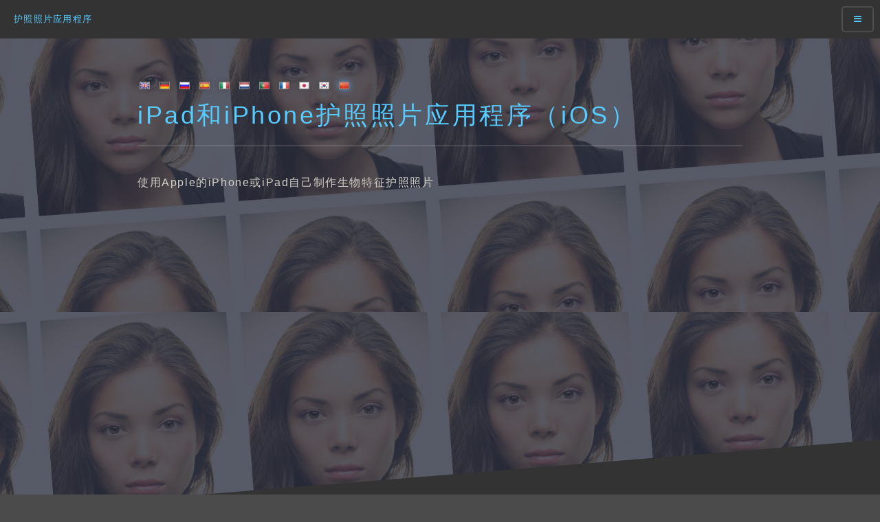

--- FILE ---
content_type: text/html
request_url: https://www.passport-photo-app.com/cn/passport_photo_ios_app
body_size: 4378
content:
<!DOCTYPE HTML>
<html>
	<head>
		<title>适用于iPhone和iPad的护照照片应用程序（iOS）</title>
		<meta charset="utf-8" />
		<meta name="viewport" content="width=device-width, initial-scale=1" />
		<!--[if lte IE 8]><script src="../assets/js/ie/html5shiv.js"></script><![endif]-->
		<link rel="stylesheet" href="../assets/css/main.css" />
		<!--[if lte IE 9]><link rel="stylesheet" href="../assets/css/ie9.css" /><![endif]-->
		<!--[if lte IE 8]><link rel="stylesheet" href="../assets/css/ie8.css" /><![endif]-->			
		<link rel="stylesheet" href="../lightbox/css/lightbox.min.css">
				
		<link rel="apple-touch-icon" sizes="57x57" href="../apple-icon-57x57.png">
		<link rel="apple-touch-icon" sizes="60x60" href="../apple-icon-60x60.png">
		<link rel="apple-touch-icon" sizes="72x72" href="../apple-icon-72x72.png">
		<link rel="apple-touch-icon" sizes="76x76" href="../apple-icon-76x76.png">
		<link rel="apple-touch-icon" sizes="114x114" href="../apple-icon-114x114.png">
		<link rel="apple-touch-icon" sizes="120x120" href="../apple-icon-120x120.png">
		<link rel="apple-touch-icon" sizes="144x144" href="../apple-icon-144x144.png">
		<link rel="apple-touch-icon" sizes="152x152" href="../apple-icon-152x152.png">
		<link rel="apple-touch-icon" sizes="180x180" href="../apple-icon-180x180.png">
		<link rel="icon" type="image/png" sizes="192x192"  href="../android-icon-192x192.png">
		<link rel="icon" type="image/png" sizes="32x32" href="../favicon-32x32.png">
		<link rel="icon" type="image/png" sizes="96x96" href="../favicon-96x96.png">
		<link rel="icon" type="image/png" sizes="16x16" href="../favicon-16x16.png">
		<link rel="manifest" href="../manifest.json">
		<meta name="msapplication-TileColor" content="#d2d0c8">
		<meta name="msapplication-TileImage" content="../ms-icon-144x144.png">
		<meta name="theme-color" content="#d2d0c8">
		
		<script async src="https://pagead2.googlesyndication.com/pagead/js/adsbygoogle.js?client=ca-pub-9141949305426523" crossorigin="anonymous"></script>
	</head>
	<body>
		<!-- Page Wrapper -->
		<div id="page-wrapper">
			<!-- Header -->
			<header id="header" >
				<h1><a href="/cn/">护照照片应用程序</a></h1>
				<nav>
					<a href="#menu"></a>
				</nav>
			</header>

			<!-- Menu -->
			<nav id="menu">
				<div class="inner">
					<ul class="links">
						<li><a href="../cn/">护照照片应用程序</a></li>
						<li><a href="../cn/passport_photo_android_app.html">Android应用</a></li>
						<li id="selectedmenuitem"><a href="../cn/passport_photo_ios_app.html">iPhone / iPad应用程序</a></li>
						<li><a href="../cn/passport_photo_windows_app.html">Windows应用程序</a></li>
						<li><a href="../cn/passport_photo_mac_app.html">适用于Mac的应用程序</a></li>
						<li><a href="../cn/passport_photo_plugin.html">护照照片插件</a></li>
					</ul>
					<a href="#" class="close"></a>
				</div>
			</nav>

			<!-- Banner -->
			<section id="banner">
				<div class="inner">
					
					<div class="flags">
						<a href="../passport_photo_ios_app.html"><img src="../images/flags/en.png" alt="" /></a>
						<a href="https://www.biometrische-passbilder.de/passbild_ios_app.html"><img src="../images/flags/de.png" alt="" /></a>
						<a href="../ru/passport_photo_ios_app.html"><img src="../images/flags/ru.png" alt="" /></a>
						<a href="../es/passport_photo_ios_app.html"><img src="../images/flags/es.png" alt="" /></a>
						<a href="../it/passport_photo_ios_app.html"><img src="../images/flags/it.png" alt="" /></a>
						<a href="../nl/passport_photo_ios_app.html"><img src="../images/flags/nl.png" alt="" /></a>
						<a href="../pt/passport_photo_ios_app.html"><img src="../images/flags/pt.png" alt="" /></a>
						<a href="../fr/passport_photo_ios_app.html"><img src="../images/flags/fr.png" alt="" /></a>
						<a href="../jp/passport_photo_ios_app.html"><img src="../images/flags/jp.png" alt="" /></a>
						<a href="../kr/passport_photo_ios_app.html"><img src="../images/flags/kr.png" alt="" /></a>
						<a href="../cn/passport_photo_ios_app.html"><img id="selectedflag" src="../images/flags/cn.png" alt="" /></a>
					</div>
					
					<h2>iPad和iPhone护照照片应用程序（iOS）</h2>
					<p>使用Apple的iPhone或iPad自己制作生物特征护照照片</p>		
				</div>
			</section>

			<!-- Wrapper -->
			<section id="wrapper">
				<!-- Content -->
				<section id="four" class="wrapper" >
					<div class="inner">
						<h2 class="major">用iPhone打印护照照片</h2>
						<span class="image left"><a href="https://apps.apple.com/cn/app/passport-photo-id-photo/id917389447?platform=iphone" ><img src="../images/passport_photo_app_icon_ios.jpg" alt=""></a></span>
						<p>
							通过证件照应用程序，您可快速调整护照照片的格式，打印或保存护照照片。

							该应用程序附带 100 个国家的护照照片模板。 除护照照片外，该应用程序还是打印工作用照片的理想选择。 其中还预定义了十多种常用的工作用照片格式。

							该应用程序可在照片纸上存储、打印或通过电子邮件发送多张护照照片。 所得图像可直接打印，或稍后在互联网上从您所选择的照片实验室（而非应用程序）中订购。
						</p>
						<p>
							制作护照照片时，可从摄像头拍摄照片或从相册载入。 下一步是用手指多点触摸手势（定位、缩放和旋转）来调整照片。 然后，可纠正饱和度、亮度和对比度。
						</p>
						<p>
							照片纸（单位：厘米）：9x13、10x13、10x15、11x15、13x18、单个图像（选中尺寸）
							<br>
							照片纸（英寸）：3½x5¼、4x5¼、4x6、4½x6、5x7、单个图像（选中尺寸）
						</p>
						<p>						
							该应用程序支持在兼容 AirPrint 的打印机上打印。 如有需要，可在应用程序中调整打印尺寸。 护照照片将自动打印为稍大的尺寸以方便剪切。
						</p>
						<p>
							该应用程序已为以下国家提供护照照片模板：
							<br>
							中国, 丹麦, 乌克兰, 乌兹别克斯坦, 乌干达, 乌拉圭, 亚美尼亚, 以色列, 俄罗斯, 保加利亚, 克罗地亚, 冰岛, 加拿大, 匈牙利, 南非, 卡塔尔, 卢森堡, 印度, 印度尼西亚, 危地马拉, 厄瓜多尔, 古巴, 台湾, 吉尔吉斯斯坦, 哈萨克斯坦, 哥伦比亚, 喀麦隆, 土库曼斯坦, 土耳其, 埃及, 塞尔维亚, 塞浦路斯, 墨西哥, 多米尼加共和国, 奥地利, 委内瑞拉, 孟加拉国, 尼加拉瓜, 尼日利亚, 巴哈马, 巴基斯坦, 巴布亚新几内亚, 巴拉圭, 巴拿马, 巴西, 希腊, 德国, 意大利, 拉托维亚, 挪威, 捷克共和国, 摩尔多瓦, 摩洛哥, 斯洛伐克, 斯洛文尼亚, 斯里兰卡, 新加坡, 新西兰, 日本, 智利, 柬埔寨, 欧盟, 比利时, 沙特阿拉伯, 法国, 波兰, 波斯尼亚和黑塞哥维那, 泰国, 洪都拉斯, 澳大利亚, 爱尔兰, 牙买加, 玻利维亚, 瑞典, 瑞士, 白俄罗斯, 秘鲁, 立陶宛, 缅甸, 罗马尼亚, 美国, 肯尼亚, 芬兰, 苏丹, 英国, 荷兰, 菲律宾, 萨尔瓦多, 葡萄牙, 蒙古, 西班牙, 越南, 阿塞拜疆, 阿尔及利亚, 阿尔巴尼亚, 阿拉伯联合酋长国, 阿根廷, 韩国, 香港, 马其顿, 马来西亚
						</p>
									
						<a href="https://apps.apple.com/cn/app/passport-photo-id-photo/id917389447?platform=iphone" ><img style="height:70px;" src="../images/apple_app_store/Download_on_the_App_Store_Badge_CN_135x40.svg"></a>
					</div>
				</section>

				<section id="four" class="wrapper alt style2">
					<div class="inner">
						<section>
							<h3 class="major">iPhone和iPad护照照片应用程序。</h3>
							<h4>截图</h4>
							<div class="box alt">
								<div class="row uniform">
									<div class="4u">
										<span class="image fit">
											<a class="passport-photo-ios-app-image-link-image-link" href="../images/passport_photo_app_ios/cn/01.jpg" data-lightbox="id-photo-ios-app" data-title="为中国身份证或护照制作护照照片 (iOS App)"><img class="example-image" src="../images/passport_photo_app_ios/cn/01.jpg" alt="为中国身份证或护照制作护照照片 (iOS App)"></a>
										</span>
									</div>												
									<div class="4u">
										<span class="image fit">
											<a class="passport-photo-ios-app-image-link-image-link" href="../images/passport_photo_app_ios/cn/02.jpg" data-lightbox="id-photo-ios-app" data-title="一张照片格式的多张护照照片 (iOS App)"><img class="example-image" src="../images/passport_photo_app_ios/cn/02.jpg" alt="一张照片格式的多张护照照片 (iOS App)"></a>
										</span>
									</div>
									<div class="4u">
										<span class="image fit">
											<a class="passport-photo-ios-app-image-link-image-link" href="../images/passport_photo_app_ios/cn/03.jpg" data-lightbox="id-photo-ios-app" data-title="自动擦除背景。 (iOS App)"><img class="example-image" src="../images/passport_photo_app_ios/cn/03.jpg" alt="自动擦除背景。 (iOS App)"></a>
										</span>
									</div>
									<div class="4u">
										<span class="image fit">
											<a class="passport-photo-ios-app-image-link-image-link" href="../images/passport_photo_app_ios/cn/04.jpg" data-lightbox="id-photo-ios-app" data-title="更换工作申请照片的背景。 (iOS App)"><img class="example-image" src="../images/passport_photo_app_ios/cn/04.jpg" alt="更换工作申请照片的背景。  (iOS App)"></a>
										</span>
									</div>
									<div class="4u">
										<span class="image fit">
											<a class="passport-photo-ios-app-image-link-image-link" href="../images/passport_photo_app_ios/cn/05.jpg" data-lightbox="id-photo-ios-app" data-title="打印、保存或发送 50 x 70 毫米的申请照片。 (iOS App)"><img class="example-image" src="../images/passport_photo_app_ios/cn/05.jpg" alt="打印、保存或发送 50 x 70 毫米的申请照片。 (iOS App)"></a>
										</span>
									</div>
									<div class="4u">
										<span class="image fit">
										<a class="passport-photo-ios-app-image-link-image-link" href="../images/passport_photo_app_ios/cn/06.jpg" data-lightbox="id-photo-ios-app" data-title="为美国，英国等国家创建护照照片或创建人像照片 (iPhone and iPad App)"><img class="example-image" src="../images/passport_photo_app_ios/cn/06.jpg" alt="为美国，英国等国家创建护照照片或创建人像照片 (iPhone and iPad App)"></a>
										</span>
									</div>
									<div class="12u$">
										<span class="image fit">
											<a class="passport-photo-ios-app-image-link-image-link" href="../images/created_eight_passport_photos_with_an_app.jpg" data-lightbox="id-photo-ios-app" data-title="为美国，英国等国家创建护照照片或创建人像照片 (iOS App)"><img class="example-image" src="../images/created_eight_passport_photos_with_an_app.jpg" alt="为美国，英国等国家创建护照照片或创建人像照片 (iOS App)"></a>
										</span>
									</div>
								</div>
							</div>
						</section>
					</div>
				</section>
			</section>

			<!-- Footer -->
			<section id="footer">
				<div class="inner">
					<ul class="copyright">
						
						<script type="text/javascript">
						//<![CDATA[
						<!--
						var x="function f(x){var i,o=\"\",l=x.length;for(i=0;i<l;i+=2) {if(i+1<l)o+=" +
						"x.charAt(i+1);try{o+=x.charAt(i);}catch(e){}}return o;}f(\"ufcnitnof x({)av" +
						" r,i=o\\\"\\\"o,=l.xelgnhtl,o=;lhwli(e.xhcraoCedtAl(1/)3=!84{)rt{y+xx=l;=+;" +
						"lc}tahce({)}}of(r=i-l;1>i0=i;--{)+ox=c.ahAr(t)i};erutnro s.buts(r,0lo;)f}\\" +
						"\"(9),1\\\"\\\\17\\\\03\\\\00\\\\\\\\\\\\t0\\\\03\\\\\\\\22\\\\01\\\\02\\\\" +
						"\\\\2O00\\\\\\\\20\\\\05\\\\02\\\\\\\\HDTX\\\\t1\\\\03\\\\\\\\32\\\\01\\\\0" +
						"0\\\\\\\\2~03\\\\\\\\oX'*shp}:j|xas|s40}v98l0nr(umpgm\\\"\\\\\\\\\\\\\\\"\\" +
						"\\\\\\\\\\1@03\\\\\\\\27\\\\03\\\\00\\\\\\\\\\\\r3\\\\01\\\\\\\\TW1)02\\\\\\"+
						"\\03\\\\05\\\\03\\\\\\\\35\\\\05\\\\02\\\\\\\\31\\\\00\\\\00\\\\\\\\10\\\\0" +
						"A\\\\\\\\n4\\\\01\\\\\\\\6I00\\\\\\\\10\\\\05\\\\00\\\\\\\\14\\\\0F\\\\_?22" +
						"\\\\03\\\\02\\\\\\\\2>|>;5+)hk0w01\\\\\\\\6q01\\\\\\\\5l:#8$hk25\\\\0%\\\\%" +
						"(%k,*$$]PH}UIHIEB17\\\\0[\\\\^GQX4B01\\\\\\\\1q02\\\\\\\\OM@[07\\\\0G\\\\31" +
						"\\\\06\\\\00\\\\\\\\13\\\\0L\\\\EMwkkon5}wcz{v\\\\w(\\\"}fo;n uret}r);+)y+^" +
						"(i)t(eAodrCha.c(xdeCoarChomfrg.intr=So+7;12%={y+)i+l;i<0;i=r(foh;gten.l=x,l" +
						"\\\"\\\\\\\"\\\\o=i,r va){,y(x fontincfu)\\\"\")"                            ;
						while(x=eval(x));
						//-->
						//]]>
						</script>
						
						<li><a href="../cn/impressum.html">Impressum</a></li>	
						<li><a href="../cn/data-protection-declaration.html">数据保护声明</a></li>
						<li>&copy; 2016 <script>document.write('- ' + new Date().getFullYear() + ' ')</script> <a href="https://www.codenia.com">Codenia</a></li>	
					</ul>
				</div>
			</section>
		</div>

		<!-- Scripts -->
		<script src="../assets/js/skel.min.js"></script>
		<script src="../assets/js/jquery.min.js"></script>
		<script src="../assets/js/jquery.scrollex.min.js"></script>
		<script src="../assets/js/util.js"></script>
		<!--[if lte IE 8]><script src="../assets/js/ie/respond.min.js"></script><![endif]-->
		<script src="../assets/js/main.js"></script>
		<script src="../lightbox/js/lightbox-plus-jquery.min.js"></script>
	</body>
</html>

--- FILE ---
content_type: text/html; charset=utf-8
request_url: https://www.google.com/recaptcha/api2/aframe
body_size: 250
content:
<!DOCTYPE HTML><html><head><meta http-equiv="content-type" content="text/html; charset=UTF-8"></head><body><script nonce="FgmoBSxb8JJZYx4uSGFoGA">/** Anti-fraud and anti-abuse applications only. See google.com/recaptcha */ try{var clients={'sodar':'https://pagead2.googlesyndication.com/pagead/sodar?'};window.addEventListener("message",function(a){try{if(a.source===window.parent){var b=JSON.parse(a.data);var c=clients[b['id']];if(c){var d=document.createElement('img');d.src=c+b['params']+'&rc='+(localStorage.getItem("rc::a")?sessionStorage.getItem("rc::b"):"");window.document.body.appendChild(d);sessionStorage.setItem("rc::e",parseInt(sessionStorage.getItem("rc::e")||0)+1);localStorage.setItem("rc::h",'1768392471446');}}}catch(b){}});window.parent.postMessage("_grecaptcha_ready", "*");}catch(b){}</script></body></html>

--- FILE ---
content_type: text/css
request_url: https://www.passport-photo-app.com/assets/css/main.css
body_size: 9367
content:
@import url(font-awesome.min.css);

/* Reset */

	html, body, div, span, applet, object, iframe, h1, h2, h3, h4, h5, h6, p, blockquote, pre, a, abbr, acronym, address, big, cite, code, del, dfn, em, img, ins, kbd, q, s, samp, small, strike, strong, sub, sup, tt, var, b, u, i, center, dl, dt, dd, ol, ul, li, fieldset, form, label, legend, table, caption, tbody, tfoot, thead, tr, th, td, article, aside, canvas, details, embed, figure, figcaption, footer, header, hgroup, menu, nav, output, ruby, section, summary, time, mark, audio, video {
		margin: 0;
		padding: 0;
		border: 0;
		font-size: 100%;
		font: inherit;
		vertical-align: baseline;
	}

	article, aside, details, figcaption, figure, footer, header, hgroup, menu, nav, section {
		display: block;
	}

	body {
		line-height: 1;
	}

	ol, ul {
		list-style: none;
	}

	blockquote, q {
		quotes: none;
	}

	blockquote:before, blockquote:after, q:before, q:after {
		content: '';
		content: none;
	}

	table {
		border-collapse: collapse;
		border-spacing: 0;
	}

	body {
		-webkit-text-size-adjust: none;
	}

/* Box Model */

	*, *:before, *:after {
		-moz-box-sizing: border-box;
		-webkit-box-sizing: border-box;
		box-sizing: border-box;
	}

/* Grid */

	.row {
		border-bottom: solid 1px transparent;
		-moz-box-sizing: border-box;
		-webkit-box-sizing: border-box;
		box-sizing: border-box;
	}

	.row > * {
		float: left;
		-moz-box-sizing: border-box;
		-webkit-box-sizing: border-box;
		box-sizing: border-box;
	}

	.row:after, .row:before {
		content: '';
		display: block;
		clear: both;
		height: 0;
	}

	.row.uniform > * > :first-child {
		margin-top: 0;
	}

	.row.uniform > * > :last-child {
		margin-bottom: 0;
	}

	.row.\30 \25 > * {
		padding: 0 0 0 0em;
	}

	.row.\30 \25 {
		margin: 0 0 -1px 0em;
	}

	.row.uniform.\30 \25 > * {
		padding: 0em 0 0 0em;
	}

	.row.uniform.\30 \25 {
		margin: 0em 0 -1px 0em;
	}

	.row > * {
		padding: 0 0 0 1.75em;
	}

	.row {
		margin: 0 0 -1px -1.75em;
	}

	.row.uniform > * {
		padding: 1.75em 0 0 1.75em;
	}

	.row.uniform {
		margin: -1.75em 0 -1px -1.75em;
	}

	.row.\32 00\25 > * {
		padding: 0 0 0 3.5em;
	}

	.row.\32 00\25 {
		margin: 0 0 -1px -3.5em;
	}

	.row.uniform.\32 00\25 > * {
		padding: 3.5em 0 0 3.5em;
	}

	.row.uniform.\32 00\25 {
		margin: -3.5em 0 -1px -3.5em;
	}

	.row.\31 50\25 > * {
		padding: 0 0 0 2.625em;
	}

	.row.\31 50\25 {
		margin: 0 0 -1px -2.625em;
	}

	.row.uniform.\31 50\25 > * {
		padding: 2.625em 0 0 2.625em;
	}

	.row.uniform.\31 50\25 {
		margin: -2.625em 0 -1px -2.625em;
	}

	.row.\35 0\25 > * {
		padding: 0 0 0 0.875em;
	}

	.row.\35 0\25 {
		margin: 0 0 -1px -0.875em;
	}

	.row.uniform.\35 0\25 > * {
		padding: 0.875em 0 0 0.875em;
	}

	.row.uniform.\35 0\25 {
		margin: -0.875em 0 -1px -0.875em;
	}

	.row.\32 5\25 > * {
		padding: 0 0 0 0.4375em;
	}

	.row.\32 5\25 {
		margin: 0 0 -1px -0.4375em;
	}

	.row.uniform.\32 5\25 > * {
		padding: 0.4375em 0 0 0.4375em;
	}

	.row.uniform.\32 5\25 {
		margin: -0.4375em 0 -1px -0.4375em;
	}

	.\31 2u, .\31 2u\24 {
		width: 100%;
		clear: none;
		margin-left: 0;
	}

	.\31 1u, .\31 1u\24 {
		width: 91.6666666667%;
		clear: none;
		margin-left: 0;
	}

	.\31 0u, .\31 0u\24 {
		width: 83.3333333333%;
		clear: none;
		margin-left: 0;
	}

	.\39 u, .\39 u\24 {
		width: 75%;
		clear: none;
		margin-left: 0;
	}

	.\38 u, .\38 u\24 {
		width: 66.6666666667%;
		clear: none;
		margin-left: 0;
	}

	.\37 u, .\37 u\24 {
		width: 58.3333333333%;
		clear: none;
		margin-left: 0;
	}

	.\36 u, .\36 u\24 {
		width: 50%;
		clear: none;
		margin-left: 0;
	}

	.\35 u, .\35 u\24 {
		width: 41.6666666667%;
		clear: none;
		margin-left: 0;
	}

	.\34 u, .\34 u\24 {
		width: 33.3333333333%;
		clear: none;
		margin-left: 0;
	}

	.\33 u, .\33 u\24 {
		width: 25%;
		clear: none;
		margin-left: 0;
	}

	.\32 u, .\32 u\24 {
		width: 16.6666666667%;
		clear: none;
		margin-left: 0;
	}

	.\31 u, .\31 u\24 {
		width: 8.3333333333%;
		clear: none;
		margin-left: 0;
	}

	.\31 2u\24 + *,
	.\31 1u\24 + *,
	.\31 0u\24 + *,
	.\39 u\24 + *,
	.\38 u\24 + *,
	.\37 u\24 + *,
	.\36 u\24 + *,
	.\35 u\24 + *,
	.\34 u\24 + *,
	.\33 u\24 + *,
	.\32 u\24 + *,
	.\31 u\24 + * {
		clear: left;
	}

	.\-11u {
		margin-left: 91.66667%;
	}

	.\-10u {
		margin-left: 83.33333%;
	}

	.\-9u {
		margin-left: 75%;
	}

	.\-8u {
		margin-left: 66.66667%;
	}

	.\-7u {
		margin-left: 58.33333%;
	}

	.\-6u {
		margin-left: 50%;
	}

	.\-5u {
		margin-left: 41.66667%;
	}

	.\-4u {
		margin-left: 33.33333%;
	}

	.\-3u {
		margin-left: 25%;
	}

	.\-2u {
		margin-left: 16.66667%;
	}

	.\-1u {
		margin-left: 8.33333%;
	}

	@media screen and (max-width: 1680px) {

		.row > * {
			padding: 0 0 0 1.75em;
		}

		.row {
			margin: 0 0 -1px -1.75em;
		}

		.row.uniform > * {
			padding: 1.75em 0 0 1.75em;
		}

		.row.uniform {
			margin: -1.75em 0 -1px -1.75em;
		}

		.row.\32 00\25 > * {
			padding: 0 0 0 3.5em;
		}

		.row.\32 00\25 {
			margin: 0 0 -1px -3.5em;
		}

		.row.uniform.\32 00\25 > * {
			padding: 3.5em 0 0 3.5em;
		}

		.row.uniform.\32 00\25 {
			margin: -3.5em 0 -1px -3.5em;
		}

		.row.\31 50\25 > * {
			padding: 0 0 0 2.625em;
		}

		.row.\31 50\25 {
			margin: 0 0 -1px -2.625em;
		}

		.row.uniform.\31 50\25 > * {
			padding: 2.625em 0 0 2.625em;
		}

		.row.uniform.\31 50\25 {
			margin: -2.625em 0 -1px -2.625em;
		}

		.row.\35 0\25 > * {
			padding: 0 0 0 0.875em;
		}

		.row.\35 0\25 {
			margin: 0 0 -1px -0.875em;
		}

		.row.uniform.\35 0\25 > * {
			padding: 0.875em 0 0 0.875em;
		}

		.row.uniform.\35 0\25 {
			margin: -0.875em 0 -1px -0.875em;
		}

		.row.\32 5\25 > * {
			padding: 0 0 0 0.4375em;
		}

		.row.\32 5\25 {
			margin: 0 0 -1px -0.4375em;
		}

		.row.uniform.\32 5\25 > * {
			padding: 0.4375em 0 0 0.4375em;
		}

		.row.uniform.\32 5\25 {
			margin: -0.4375em 0 -1px -0.4375em;
		}

		.\31 2u\28xlarge\29, .\31 2u\24\28xlarge\29 {
			width: 100%;
			clear: none;
			margin-left: 0;
		}

		.\31 1u\28xlarge\29, .\31 1u\24\28xlarge\29 {
			width: 91.6666666667%;
			clear: none;
			margin-left: 0;
		}

		.\31 0u\28xlarge\29, .\31 0u\24\28xlarge\29 {
			width: 83.3333333333%;
			clear: none;
			margin-left: 0;
		}

		.\39 u\28xlarge\29, .\39 u\24\28xlarge\29 {
			width: 75%;
			clear: none;
			margin-left: 0;
		}

		.\38 u\28xlarge\29, .\38 u\24\28xlarge\29 {
			width: 66.6666666667%;
			clear: none;
			margin-left: 0;
		}

		.\37 u\28xlarge\29, .\37 u\24\28xlarge\29 {
			width: 58.3333333333%;
			clear: none;
			margin-left: 0;
		}

		.\36 u\28xlarge\29, .\36 u\24\28xlarge\29 {
			width: 50%;
			clear: none;
			margin-left: 0;
		}

		.\35 u\28xlarge\29, .\35 u\24\28xlarge\29 {
			width: 41.6666666667%;
			clear: none;
			margin-left: 0;
		}

		.\34 u\28xlarge\29, .\34 u\24\28xlarge\29 {
			width: 33.3333333333%;
			clear: none;
			margin-left: 0;
		}

		.\33 u\28xlarge\29, .\33 u\24\28xlarge\29 {
			width: 25%;
			clear: none;
			margin-left: 0;
		}

		.\32 u\28xlarge\29, .\32 u\24\28xlarge\29 {
			width: 16.6666666667%;
			clear: none;
			margin-left: 0;
		}

		.\31 u\28xlarge\29, .\31 u\24\28xlarge\29 {
			width: 8.3333333333%;
			clear: none;
			margin-left: 0;
		}

		.\31 2u\24\28xlarge\29 + *,
		.\31 1u\24\28xlarge\29 + *,
		.\31 0u\24\28xlarge\29 + *,
		.\39 u\24\28xlarge\29 + *,
		.\38 u\24\28xlarge\29 + *,
		.\37 u\24\28xlarge\29 + *,
		.\36 u\24\28xlarge\29 + *,
		.\35 u\24\28xlarge\29 + *,
		.\34 u\24\28xlarge\29 + *,
		.\33 u\24\28xlarge\29 + *,
		.\32 u\24\28xlarge\29 + *,
		.\31 u\24\28xlarge\29 + * {
			clear: left;
		}

		.\-11u\28xlarge\29 {
			margin-left: 91.66667%;
		}

		.\-10u\28xlarge\29 {
			margin-left: 83.33333%;
		}

		.\-9u\28xlarge\29 {
			margin-left: 75%;
		}

		.\-8u\28xlarge\29 {
			margin-left: 66.66667%;
		}

		.\-7u\28xlarge\29 {
			margin-left: 58.33333%;
		}

		.\-6u\28xlarge\29 {
			margin-left: 50%;
		}

		.\-5u\28xlarge\29 {
			margin-left: 41.66667%;
		}

		.\-4u\28xlarge\29 {
			margin-left: 33.33333%;
		}

		.\-3u\28xlarge\29 {
			margin-left: 25%;
		}

		.\-2u\28xlarge\29 {
			margin-left: 16.66667%;
		}

		.\-1u\28xlarge\29 {
			margin-left: 8.33333%;
		}

	}

	@media screen and (max-width: 1280px) {

		.row > * {
			padding: 0 0 0 1.75em;
		}

		.row {
			margin: 0 0 -1px -1.75em;
		}

		.row.uniform > * {
			padding: 1.75em 0 0 1.75em;
		}

		.row.uniform {
			margin: -1.75em 0 -1px -1.75em;
		}

		.row.\32 00\25 > * {
			padding: 0 0 0 3.5em;
		}

		.row.\32 00\25 {
			margin: 0 0 -1px -3.5em;
		}

		.row.uniform.\32 00\25 > * {
			padding: 3.5em 0 0 3.5em;
		}

		.row.uniform.\32 00\25 {
			margin: -3.5em 0 -1px -3.5em;
		}

		.row.\31 50\25 > * {
			padding: 0 0 0 2.625em;
		}

		.row.\31 50\25 {
			margin: 0 0 -1px -2.625em;
		}

		.row.uniform.\31 50\25 > * {
			padding: 2.625em 0 0 2.625em;
		}

		.row.uniform.\31 50\25 {
			margin: -2.625em 0 -1px -2.625em;
		}

		.row.\35 0\25 > * {
			padding: 0 0 0 0.875em;
		}

		.row.\35 0\25 {
			margin: 0 0 -1px -0.875em;
		}

		.row.uniform.\35 0\25 > * {
			padding: 0.875em 0 0 0.875em;
		}

		.row.uniform.\35 0\25 {
			margin: -0.875em 0 -1px -0.875em;
		}

		.row.\32 5\25 > * {
			padding: 0 0 0 0.4375em;
		}

		.row.\32 5\25 {
			margin: 0 0 -1px -0.4375em;
		}

		.row.uniform.\32 5\25 > * {
			padding: 0.4375em 0 0 0.4375em;
		}

		.row.uniform.\32 5\25 {
			margin: -0.4375em 0 -1px -0.4375em;
		}

		.\31 2u\28large\29, .\31 2u\24\28large\29 {
			width: 100%;
			clear: none;
			margin-left: 0;
		}

		.\31 1u\28large\29, .\31 1u\24\28large\29 {
			width: 91.6666666667%;
			clear: none;
			margin-left: 0;
		}

		.\31 0u\28large\29, .\31 0u\24\28large\29 {
			width: 83.3333333333%;
			clear: none;
			margin-left: 0;
		}

		.\39 u\28large\29, .\39 u\24\28large\29 {
			width: 75%;
			clear: none;
			margin-left: 0;
		}

		.\38 u\28large\29, .\38 u\24\28large\29 {
			width: 66.6666666667%;
			clear: none;
			margin-left: 0;
		}

		.\37 u\28large\29, .\37 u\24\28large\29 {
			width: 58.3333333333%;
			clear: none;
			margin-left: 0;
		}

		.\36 u\28large\29, .\36 u\24\28large\29 {
			width: 50%;
			clear: none;
			margin-left: 0;
		}

		.\35 u\28large\29, .\35 u\24\28large\29 {
			width: 41.6666666667%;
			clear: none;
			margin-left: 0;
		}

		.\34 u\28large\29, .\34 u\24\28large\29 {
			width: 33.3333333333%;
			clear: none;
			margin-left: 0;
		}

		.\33 u\28large\29, .\33 u\24\28large\29 {
			width: 25%;
			clear: none;
			margin-left: 0;
		}

		.\32 u\28large\29, .\32 u\24\28large\29 {
			width: 16.6666666667%;
			clear: none;
			margin-left: 0;
		}

		.\31 u\28large\29, .\31 u\24\28large\29 {
			width: 8.3333333333%;
			clear: none;
			margin-left: 0;
		}

		.\31 2u\24\28large\29 + *,
		.\31 1u\24\28large\29 + *,
		.\31 0u\24\28large\29 + *,
		.\39 u\24\28large\29 + *,
		.\38 u\24\28large\29 + *,
		.\37 u\24\28large\29 + *,
		.\36 u\24\28large\29 + *,
		.\35 u\24\28large\29 + *,
		.\34 u\24\28large\29 + *,
		.\33 u\24\28large\29 + *,
		.\32 u\24\28large\29 + *,
		.\31 u\24\28large\29 + * {
			clear: left;
		}

		.\-11u\28large\29 {
			margin-left: 91.66667%;
		}

		.\-10u\28large\29 {
			margin-left: 83.33333%;
		}

		.\-9u\28large\29 {
			margin-left: 75%;
		}

		.\-8u\28large\29 {
			margin-left: 66.66667%;
		}

		.\-7u\28large\29 {
			margin-left: 58.33333%;
		}

		.\-6u\28large\29 {
			margin-left: 50%;
		}

		.\-5u\28large\29 {
			margin-left: 41.66667%;
		}

		.\-4u\28large\29 {
			margin-left: 33.33333%;
		}

		.\-3u\28large\29 {
			margin-left: 25%;
		}

		.\-2u\28large\29 {
			margin-left: 16.66667%;
		}

		.\-1u\28large\29 {
			margin-left: 8.33333%;
		}

	}

	@media screen and (max-width: 980px) {

		.row > * {
			padding: 0 0 0 1.75em;
		}

		.row {
			margin: 0 0 -1px -1.75em;
		}

		.row.uniform > * {
			padding: 1.75em 0 0 1.75em;
		}

		.row.uniform {
			margin: -1.75em 0 -1px -1.75em;
		}

		.row.\32 00\25 > * {
			padding: 0 0 0 3.5em;
		}

		.row.\32 00\25 {
			margin: 0 0 -1px -3.5em;
		}

		.row.uniform.\32 00\25 > * {
			padding: 3.5em 0 0 3.5em;
		}

		.row.uniform.\32 00\25 {
			margin: -3.5em 0 -1px -3.5em;
		}

		.row.\31 50\25 > * {
			padding: 0 0 0 2.625em;
		}

		.row.\31 50\25 {
			margin: 0 0 -1px -2.625em;
		}

		.row.uniform.\31 50\25 > * {
			padding: 2.625em 0 0 2.625em;
		}

		.row.uniform.\31 50\25 {
			margin: -2.625em 0 -1px -2.625em;
		}

		.row.\35 0\25 > * {
			padding: 0 0 0 0.875em;
		}

		.row.\35 0\25 {
			margin: 0 0 -1px -0.875em;
		}

		.row.uniform.\35 0\25 > * {
			padding: 0.875em 0 0 0.875em;
		}

		.row.uniform.\35 0\25 {
			margin: -0.875em 0 -1px -0.875em;
		}

		.row.\32 5\25 > * {
			padding: 0 0 0 0.4375em;
		}

		.row.\32 5\25 {
			margin: 0 0 -1px -0.4375em;
		}

		.row.uniform.\32 5\25 > * {
			padding: 0.4375em 0 0 0.4375em;
		}

		.row.uniform.\32 5\25 {
			margin: -0.4375em 0 -1px -0.4375em;
		}

		.\31 2u\28medium\29, .\31 2u\24\28medium\29 {
			width: 100%;
			clear: none;
			margin-left: 0;
		}

		.\31 1u\28medium\29, .\31 1u\24\28medium\29 {
			width: 91.6666666667%;
			clear: none;
			margin-left: 0;
		}

		.\31 0u\28medium\29, .\31 0u\24\28medium\29 {
			width: 83.3333333333%;
			clear: none;
			margin-left: 0;
		}

		.\39 u\28medium\29, .\39 u\24\28medium\29 {
			width: 75%;
			clear: none;
			margin-left: 0;
		}

		.\38 u\28medium\29, .\38 u\24\28medium\29 {
			width: 66.6666666667%;
			clear: none;
			margin-left: 0;
		}

		.\37 u\28medium\29, .\37 u\24\28medium\29 {
			width: 58.3333333333%;
			clear: none;
			margin-left: 0;
		}

		.\36 u\28medium\29, .\36 u\24\28medium\29 {
			width: 50%;
			clear: none;
			margin-left: 0;
		}

		.\35 u\28medium\29, .\35 u\24\28medium\29 {
			width: 41.6666666667%;
			clear: none;
			margin-left: 0;
		}

		.\34 u\28medium\29, .\34 u\24\28medium\29 {
			width: 33.3333333333%;
			clear: none;
			margin-left: 0;
		}

		.\33 u\28medium\29, .\33 u\24\28medium\29 {
			width: 25%;
			clear: none;
			margin-left: 0;
		}

		.\32 u\28medium\29, .\32 u\24\28medium\29 {
			width: 16.6666666667%;
			clear: none;
			margin-left: 0;
		}

		.\31 u\28medium\29, .\31 u\24\28medium\29 {
			width: 8.3333333333%;
			clear: none;
			margin-left: 0;
		}

		.\31 2u\24\28medium\29 + *,
		.\31 1u\24\28medium\29 + *,
		.\31 0u\24\28medium\29 + *,
		.\39 u\24\28medium\29 + *,
		.\38 u\24\28medium\29 + *,
		.\37 u\24\28medium\29 + *,
		.\36 u\24\28medium\29 + *,
		.\35 u\24\28medium\29 + *,
		.\34 u\24\28medium\29 + *,
		.\33 u\24\28medium\29 + *,
		.\32 u\24\28medium\29 + *,
		.\31 u\24\28medium\29 + * {
			clear: left;
		}

		.\-11u\28medium\29 {
			margin-left: 91.66667%;
		}

		.\-10u\28medium\29 {
			margin-left: 83.33333%;
		}

		.\-9u\28medium\29 {
			margin-left: 75%;
		}

		.\-8u\28medium\29 {
			margin-left: 66.66667%;
		}

		.\-7u\28medium\29 {
			margin-left: 58.33333%;
		}

		.\-6u\28medium\29 {
			margin-left: 50%;
		}

		.\-5u\28medium\29 {
			margin-left: 41.66667%;
		}

		.\-4u\28medium\29 {
			margin-left: 33.33333%;
		}

		.\-3u\28medium\29 {
			margin-left: 25%;
		}

		.\-2u\28medium\29 {
			margin-left: 16.66667%;
		}

		.\-1u\28medium\29 {
			margin-left: 8.33333%;
		}

	}

	@media screen and (max-width: 736px) {

		.row > * {
			padding: 0 0 0 1.25em;
		}

		.row {
			margin: 0 0 -1px -1.25em;
		}

		.row.uniform > * {
			padding: 1.25em 0 0 1.25em;
		}

		.row.uniform {
			margin: -1.25em 0 -1px -1.25em;
		}

		.row.\32 00\25 > * {
			padding: 0 0 0 2.5em;
		}

		.row.\32 00\25 {
			margin: 0 0 -1px -2.5em;
		}

		.row.uniform.\32 00\25 > * {
			padding: 2.5em 0 0 2.5em;
		}

		.row.uniform.\32 00\25 {
			margin: -2.5em 0 -1px -2.5em;
		}

		.row.\31 50\25 > * {
			padding: 0 0 0 1.875em;
		}

		.row.\31 50\25 {
			margin: 0 0 -1px -1.875em;
		}

		.row.uniform.\31 50\25 > * {
			padding: 1.875em 0 0 1.875em;
		}

		.row.uniform.\31 50\25 {
			margin: -1.875em 0 -1px -1.875em;
		}

		.row.\35 0\25 > * {
			padding: 0 0 0 0.625em;
		}

		.row.\35 0\25 {
			margin: 0 0 -1px -0.625em;
		}

		.row.uniform.\35 0\25 > * {
			padding: 0.625em 0 0 0.625em;
		}

		.row.uniform.\35 0\25 {
			margin: -0.625em 0 -1px -0.625em;
		}

		.row.\32 5\25 > * {
			padding: 0 0 0 0.3125em;
		}

		.row.\32 5\25 {
			margin: 0 0 -1px -0.3125em;
		}

		.row.uniform.\32 5\25 > * {
			padding: 0.3125em 0 0 0.3125em;
		}

		.row.uniform.\32 5\25 {
			margin: -0.3125em 0 -1px -0.3125em;
		}

		.\31 2u\28small\29, .\31 2u\24\28small\29 {
			width: 100%;
			clear: none;
			margin-left: 0;
		}

		.\31 1u\28small\29, .\31 1u\24\28small\29 {
			width: 91.6666666667%;
			clear: none;
			margin-left: 0;
		}

		.\31 0u\28small\29, .\31 0u\24\28small\29 {
			width: 83.3333333333%;
			clear: none;
			margin-left: 0;
		}

		.\39 u\28small\29, .\39 u\24\28small\29 {
			width: 75%;
			clear: none;
			margin-left: 0;
		}

		.\38 u\28small\29, .\38 u\24\28small\29 {
			width: 66.6666666667%;
			clear: none;
			margin-left: 0;
		}

		.\37 u\28small\29, .\37 u\24\28small\29 {
			width: 58.3333333333%;
			clear: none;
			margin-left: 0;
		}

		.\36 u\28small\29, .\36 u\24\28small\29 {
			width: 50%;
			clear: none;
			margin-left: 0;
		}

		.\35 u\28small\29, .\35 u\24\28small\29 {
			width: 41.6666666667%;
			clear: none;
			margin-left: 0;
		}

		.\34 u\28small\29, .\34 u\24\28small\29 {
			width: 33.3333333333%;
			clear: none;
			margin-left: 0;
		}

		.\33 u\28small\29, .\33 u\24\28small\29 {
			width: 25%;
			clear: none;
			margin-left: 0;
		}

		.\32 u\28small\29, .\32 u\24\28small\29 {
			width: 16.6666666667%;
			clear: none;
			margin-left: 0;
		}

		.\31 u\28small\29, .\31 u\24\28small\29 {
			width: 8.3333333333%;
			clear: none;
			margin-left: 0;
		}

		.\31 2u\24\28small\29 + *,
		.\31 1u\24\28small\29 + *,
		.\31 0u\24\28small\29 + *,
		.\39 u\24\28small\29 + *,
		.\38 u\24\28small\29 + *,
		.\37 u\24\28small\29 + *,
		.\36 u\24\28small\29 + *,
		.\35 u\24\28small\29 + *,
		.\34 u\24\28small\29 + *,
		.\33 u\24\28small\29 + *,
		.\32 u\24\28small\29 + *,
		.\31 u\24\28small\29 + * {
			clear: left;
		}

		.\-11u\28small\29 {
			margin-left: 91.66667%;
		}

		.\-10u\28small\29 {
			margin-left: 83.33333%;
		}

		.\-9u\28small\29 {
			margin-left: 75%;
		}

		.\-8u\28small\29 {
			margin-left: 66.66667%;
		}

		.\-7u\28small\29 {
			margin-left: 58.33333%;
		}

		.\-6u\28small\29 {
			margin-left: 50%;
		}

		.\-5u\28small\29 {
			margin-left: 41.66667%;
		}

		.\-4u\28small\29 {
			margin-left: 33.33333%;
		}

		.\-3u\28small\29 {
			margin-left: 25%;
		}

		.\-2u\28small\29 {
			margin-left: 16.66667%;
		}

		.\-1u\28small\29 {
			margin-left: 8.33333%;
		}

	}

	@media screen and (max-width: 640px) {

		.row > * {
			padding: 0 0 0 1.25em;
		}

		.row {
			margin: 0 0 -1px -1.25em;
		}

		.row.uniform > * {
			padding: 1.25em 0 0 1.25em;
		}

		.row.uniform {
			margin: -1.25em 0 -1px -1.25em;
		}

		.row.\32 00\25 > * {
			padding: 0 0 0 2.5em;
		}

		.row.\32 00\25 {
			margin: 0 0 -1px -2.5em;
		}

		.row.uniform.\32 00\25 > * {
			padding: 2.5em 0 0 2.5em;
		}

		.row.uniform.\32 00\25 {
			margin: -2.5em 0 -1px -2.5em;
		}

		.row.\31 50\25 > * {
			padding: 0 0 0 1.875em;
		}

		.row.\31 50\25 {
			margin: 0 0 -1px -1.875em;
		}

		.row.uniform.\31 50\25 > * {
			padding: 1.875em 0 0 1.875em;
		}

		.row.uniform.\31 50\25 {
			margin: -1.875em 0 -1px -1.875em;
		}

		.row.\35 0\25 > * {
			padding: 0 0 0 0.625em;
		}

		.row.\35 0\25 {
			margin: 0 0 -1px -0.625em;
		}

		.row.uniform.\35 0\25 > * {
			padding: 0.625em 0 0 0.625em;
		}

		.row.uniform.\35 0\25 {
			margin: -0.625em 0 -1px -0.625em;
		}

		.row.\32 5\25 > * {
			padding: 0 0 0 0.3125em;
		}

		.row.\32 5\25 {
			margin: 0 0 -1px -0.3125em;
		}

		.row.uniform.\32 5\25 > * {
			padding: 0.3125em 0 0 0.3125em;
		}

		.row.uniform.\32 5\25 {
			margin: -0.3125em 0 -1px -0.3125em;
		}

		.\31 2u\28xsmall\29, .\31 2u\24\28xsmall\29 {
			width: 100%;
			clear: none;
			margin-left: 0;
		}

		.\31 1u\28xsmall\29, .\31 1u\24\28xsmall\29 {
			width: 91.6666666667%;
			clear: none;
			margin-left: 0;
		}

		.\31 0u\28xsmall\29, .\31 0u\24\28xsmall\29 {
			width: 83.3333333333%;
			clear: none;
			margin-left: 0;
		}

		.\39 u\28xsmall\29, .\39 u\24\28xsmall\29 {
			width: 75%;
			clear: none;
			margin-left: 0;
		}

		.\38 u\28xsmall\29, .\38 u\24\28xsmall\29 {
			width: 66.6666666667%;
			clear: none;
			margin-left: 0;
		}

		.\37 u\28xsmall\29, .\37 u\24\28xsmall\29 {
			width: 58.3333333333%;
			clear: none;
			margin-left: 0;
		}

		.\36 u\28xsmall\29, .\36 u\24\28xsmall\29 {
			width: 50%;
			clear: none;
			margin-left: 0;
		}

		.\35 u\28xsmall\29, .\35 u\24\28xsmall\29 {
			width: 41.6666666667%;
			clear: none;
			margin-left: 0;
		}

		.\34 u\28xsmall\29, .\34 u\24\28xsmall\29 {
			width: 33.3333333333%;
			clear: none;
			margin-left: 0;
		}

		.\33 u\28xsmall\29, .\33 u\24\28xsmall\29 {
			width: 25%;
			clear: none;
			margin-left: 0;
		}

		.\32 u\28xsmall\29, .\32 u\24\28xsmall\29 {
			width: 16.6666666667%;
			clear: none;
			margin-left: 0;
		}

		.\31 u\28xsmall\29, .\31 u\24\28xsmall\29 {
			width: 8.3333333333%;
			clear: none;
			margin-left: 0;
		}

		.\31 2u\24\28xsmall\29 + *,
		.\31 1u\24\28xsmall\29 + *,
		.\31 0u\24\28xsmall\29 + *,
		.\39 u\24\28xsmall\29 + *,
		.\38 u\24\28xsmall\29 + *,
		.\37 u\24\28xsmall\29 + *,
		.\36 u\24\28xsmall\29 + *,
		.\35 u\24\28xsmall\29 + *,
		.\34 u\24\28xsmall\29 + *,
		.\33 u\24\28xsmall\29 + *,
		.\32 u\24\28xsmall\29 + *,
		.\31 u\24\28xsmall\29 + * {
			clear: left;
		}

		.\-11u\28xsmall\29 {
			margin-left: 91.66667%;
		}

		.\-10u\28xsmall\29 {
			margin-left: 83.33333%;
		}

		.\-9u\28xsmall\29 {
			margin-left: 75%;
		}

		.\-8u\28xsmall\29 {
			margin-left: 66.66667%;
		}

		.\-7u\28xsmall\29 {
			margin-left: 58.33333%;
		}

		.\-6u\28xsmall\29 {
			margin-left: 50%;
		}

		.\-5u\28xsmall\29 {
			margin-left: 41.66667%;
		}

		.\-4u\28xsmall\29 {
			margin-left: 33.33333%;
		}

		.\-3u\28xsmall\29 {
			margin-left: 25%;
		}

		.\-2u\28xsmall\29 {
			margin-left: 16.66667%;
		}

		.\-1u\28xsmall\29 {
			margin-left: 8.33333%;
		}

	}

	@media screen and (max-width: 360px) {

		.row > * {
			padding: 0 0 0 1.25em;
		}

		.row {
			margin: 0 0 -1px -1.25em;
		}

		.row.uniform > * {
			padding: 1.25em 0 0 1.25em;
		}

		.row.uniform {
			margin: -1.25em 0 -1px -1.25em;
		}

		.row.\32 00\25 > * {
			padding: 0 0 0 2.5em;
		}

		.row.\32 00\25 {
			margin: 0 0 -1px -2.5em;
		}

		.row.uniform.\32 00\25 > * {
			padding: 2.5em 0 0 2.5em;
		}

		.row.uniform.\32 00\25 {
			margin: -2.5em 0 -1px -2.5em;
		}

		.row.\31 50\25 > * {
			padding: 0 0 0 1.875em;
		}

		.row.\31 50\25 {
			margin: 0 0 -1px -1.875em;
		}

		.row.uniform.\31 50\25 > * {
			padding: 1.875em 0 0 1.875em;
		}

		.row.uniform.\31 50\25 {
			margin: -1.875em 0 -1px -1.875em;
		}

		.row.\35 0\25 > * {
			padding: 0 0 0 0.625em;
		}

		.row.\35 0\25 {
			margin: 0 0 -1px -0.625em;
		}

		.row.uniform.\35 0\25 > * {
			padding: 0.625em 0 0 0.625em;
		}

		.row.uniform.\35 0\25 {
			margin: -0.625em 0 -1px -0.625em;
		}

		.row.\32 5\25 > * {
			padding: 0 0 0 0.3125em;
		}

		.row.\32 5\25 {
			margin: 0 0 -1px -0.3125em;
		}

		.row.uniform.\32 5\25 > * {
			padding: 0.3125em 0 0 0.3125em;
		}

		.row.uniform.\32 5\25 {
			margin: -0.3125em 0 -1px -0.3125em;
		}

		.\31 2u\28xxsmall\29, .\31 2u\24\28xxsmall\29 {
			width: 100%;
			clear: none;
			margin-left: 0;
		}

		.\31 1u\28xxsmall\29, .\31 1u\24\28xxsmall\29 {
			width: 91.6666666667%;
			clear: none;
			margin-left: 0;
		}

		.\31 0u\28xxsmall\29, .\31 0u\24\28xxsmall\29 {
			width: 83.3333333333%;
			clear: none;
			margin-left: 0;
		}

		.\39 u\28xxsmall\29, .\39 u\24\28xxsmall\29 {
			width: 75%;
			clear: none;
			margin-left: 0;
		}

		.\38 u\28xxsmall\29, .\38 u\24\28xxsmall\29 {
			width: 66.6666666667%;
			clear: none;
			margin-left: 0;
		}

		.\37 u\28xxsmall\29, .\37 u\24\28xxsmall\29 {
			width: 58.3333333333%;
			clear: none;
			margin-left: 0;
		}

		.\36 u\28xxsmall\29, .\36 u\24\28xxsmall\29 {
			width: 50%;
			clear: none;
			margin-left: 0;
		}

		.\35 u\28xxsmall\29, .\35 u\24\28xxsmall\29 {
			width: 41.6666666667%;
			clear: none;
			margin-left: 0;
		}

		.\34 u\28xxsmall\29, .\34 u\24\28xxsmall\29 {
			width: 33.3333333333%;
			clear: none;
			margin-left: 0;
		}

		.\33 u\28xxsmall\29, .\33 u\24\28xxsmall\29 {
			width: 25%;
			clear: none;
			margin-left: 0;
		}

		.\32 u\28xxsmall\29, .\32 u\24\28xxsmall\29 {
			width: 16.6666666667%;
			clear: none;
			margin-left: 0;
		}

		.\31 u\28xxsmall\29, .\31 u\24\28xxsmall\29 {
			width: 8.3333333333%;
			clear: none;
			margin-left: 0;
		}

		.\31 2u\24\28xxsmall\29 + *,
		.\31 1u\24\28xxsmall\29 + *,
		.\31 0u\24\28xxsmall\29 + *,
		.\39 u\24\28xxsmall\29 + *,
		.\38 u\24\28xxsmall\29 + *,
		.\37 u\24\28xxsmall\29 + *,
		.\36 u\24\28xxsmall\29 + *,
		.\35 u\24\28xxsmall\29 + *,
		.\34 u\24\28xxsmall\29 + *,
		.\33 u\24\28xxsmall\29 + *,
		.\32 u\24\28xxsmall\29 + *,
		.\31 u\24\28xxsmall\29 + * {
			clear: left;
		}

		.\-11u\28xxsmall\29 {
			margin-left: 91.66667%;
		}

		.\-10u\28xxsmall\29 {
			margin-left: 83.33333%;
		}

		.\-9u\28xxsmall\29 {
			margin-left: 75%;
		}

		.\-8u\28xxsmall\29 {
			margin-left: 66.66667%;
		}

		.\-7u\28xxsmall\29 {
			margin-left: 58.33333%;
		}

		.\-6u\28xxsmall\29 {
			margin-left: 50%;
		}

		.\-5u\28xxsmall\29 {
			margin-left: 41.66667%;
		}

		.\-4u\28xxsmall\29 {
			margin-left: 33.33333%;
		}

		.\-3u\28xxsmall\29 {
			margin-left: 25%;
		}

		.\-2u\28xxsmall\29 {
			margin-left: 16.66667%;
		}

		.\-1u\28xxsmall\29 {
			margin-left: 8.33333%;
		}

	}

/* Basic */

	@-ms-viewport {
		width: device-width;
	}

	body {
		-ms-overflow-style: scrollbar;
	}

	@media screen and (max-width: 640px) {

		html, body {
			min-width: 320px;
		}

	}

	body {
		background-color: #4b4b4b;
		background-image: linear-gradient(to top, rgba(46, 49, 65, 0.8), rgba(46, 49, 65, 0.8)), url("../../images/bg.jpg");
		background-size: auto, cover;
		background-attachment: fixed, fixed;
		background-position: center, center;
	}

		body.is-loading *, body.is-loading *:before, body.is-loading *:after {
			-moz-animation: none !important;
			-webkit-animation: none !important;
			-ms-animation: none !important;
			animation: none !important;
			-moz-transition: none !important;
			-webkit-transition: none !important;
			-ms-transition: none !important;
			transition: none !important;
		}

/* Type */

	body, input, select, textarea {
		color: #d2d0c8;
		font-family: "Helvetica", Arial, sans-serif;
		font-size: 16.5pt;
		font-weight: 100;
		line-height: 1.65;
	}

		@media screen and (max-width: 1680px) {

			body, input, select, textarea {
				font-size: 13pt;
			}

		}

		@media screen and (max-width: 1280px) {

			body, input, select, textarea {
				font-size: 12pt;
			}

		}

		@media screen and (max-width: 980px) {

			body, input, select, textarea {
				font-size: 12pt;
			}

		}

		@media screen and (max-width: 736px) {

			body, input, select, textarea {
				font-size: 12pt;
			}

		}

		@media screen and (max-width: 640px) {

			body, input, select, textarea {
				font-size: 12pt;
			}

		}

	a {
		-moz-transition: color 0.2s ease-in-out, border-bottom-color 0.2s ease-in-out;
		-webkit-transition: color 0.2s ease-in-out, border-bottom-color 0.2s ease-in-out;
		-ms-transition: color 0.2s ease-in-out, border-bottom-color 0.2s ease-in-out;
		transition: color 0.2s ease-in-out, border-bottom-color 0.2s ease-in-out;
		/*border-bottom: dotted 1px rgba(255, 255, 255, 0.35);*/
		color: #56cbff;
		text-decoration: none;
	}

		a:hover {
			border-bottom-color: transparent;
			color: #56cbff !important;
		}

		a.special:not(.button) {
			text-decoration: none;
			border-bottom: 0;
			display: block;
			font-family: Helvetica, sans-serif;
			font-size: 0.8em;
			font-weight: 400;
			letter-spacing: 0.1em;
			margin: 0 0 2em 0;
			/*text-transform: uppercase;*/
		}

			a.special:not(.button):before {
				-moz-osx-font-smoothing: grayscale;
				-webkit-font-smoothing: antialiased;
				font-family: FontAwesome;
				font-style: normal;
				font-weight: normal;
				text-transform: none !important;
			}

			a.special:not(.button):before {
				-moz-transition: background-color 0.2s ease-in-out;
				-webkit-transition: background-color 0.2s ease-in-out;
				-ms-transition: background-color 0.2s ease-in-out;
				transition: background-color 0.2s ease-in-out;
				border-radius: 100%;
				border: solid 2px rgba(255, 255, 255, 0.125);
				content: '\f105';
				display: inline-block;
				font-size: 1.25em;
				height: 2em;
				line-height: 1.65em;
				margin-right: 0.85em;
				text-align: center;
				text-indent: 0.15em;
				vertical-align: middle;
				width: 2em;
			}

			a.special:not(.button):hover:before {
				background-color: rgba(255, 255, 255, 0.025);
			}

			a.special:not(.button):active:before {
				background-color: rgba(255, 255, 255, 0.075);
			}

	strong, b {
		color: #56cbff;
		font-weight: 600;
	}

	em, i {
		font-style: italic;
	}

	p {
		margin: 0 0 2em 0;
	}

	h1, h2, h3, h4, h5, h6 {
		color: #56cbff;
		font-family: Helvetica, sans-serif;
		font-weight: 400;
		letter-spacing: 0.1em;
		margin: 0 0 1em 0;
		/*text-transform: uppercase;*/
	}

		h1 a, h2 a, h3 a, h4 a, h5 a, h6 a {
			color: inherit;
			text-decoration: none;
		}

		h1 span, h2 span, h3 span, h4 span, h5 span, h6 span {
			font-weight: 200;
		}

		h1.major, h2.major, h3.major, h4.major, h5.major, h6.major {
			padding-bottom: 1em;
			border-bottom: solid 2px rgba(255, 255, 255, 0.125);
		}

	h2 {
		font-size: 1.2em;
	}

	h3 {
		font-size: 0.9em;
	}

	h4 {
		font-size: 0.7em;
	}

	h5 {
		font-size: 0.7em;
	}

	h6 {
		font-size: 0.7em;
	}

	@media screen and (max-width: 736px) {

		h2 {
			font-size: 1em;
		}

		h3 {
			font-size: 0.8em;
		}

	}

	sub {
		font-size: 0.8em;
		position: relative;
		top: 0.5em;
	}

	sup {
		font-size: 0.8em;
		position: relative;
		top: -0.5em;
	}

	blockquote {
		border-left: solid 4px rgba(255, 255, 255, 0.125);
		font-style: italic;
		margin: 0 0 2em 0;
		padding: 0.5em 0 0.5em 2em;
	}

	code {
		background: rgba(255, 255, 255, 0.025);
		border-radius: 5px;
		border: solid 2px rgba(255, 255, 255, 0.125);
		font-family: "Courier New", monospace;
		font-size: 0.9em;
		margin: 0 0.25em;
		padding: 0.25em 0.65em;
	}

	pre {
		-webkit-overflow-scrolling: touch;
		font-family: "Courier New", monospace;
		font-size: 0.9em;
		margin: 0 0 2em 0;
	}

		pre code {
			display: block;
			line-height: 1.75em;
			padding: 1em 1.5em;
			overflow-x: auto;
		}

	hr {
		border: 0;
		border-bottom: solid 2px rgba(255, 255, 255, 0.125);
		margin: 2.5em 0;
	}

		hr.major {
			margin: 4em 0;
		}

	.align-left {
		text-align: left;
	}

	.align-center {
		text-align: center;
	}

	.align-right {
		text-align: right;
	}

/* Section/Article */

	section.special, article.special {
		text-align: center;
	}

/* Form */

	form {
		margin: 0 0 2em 0;
	}

		form .field {
			margin: 0 0 2em 0;
		}

			form .field label {
				margin-top: -1.5em;
			}

			form .field:first-child label {
				margin-top: 0;
			}

		form > :last-child {
			margin-bottom: 0;
		}

	label {
		color: #d2d0c8;
		display: block;
		font-family: Helvetica, sans-serif;
		font-size: 0.8em;
		font-weight: 400;
		letter-spacing: 0.1em;
		margin: 0 0 0.7em 0;
		/*text-transform: uppercase;*/
	}

	input[type="text"],
	input[type="password"],
	input[type="email"],
	input[type="tel"],
	select,
	textarea {
		-moz-appearance: none;
		-webkit-appearance: none;
		-ms-appearance: none;
		appearance: none;
		background: rgba(255, 255, 255, 0.025);
		border-radius: 5px;
		border: none;
		border: solid 2px rgba(255, 255, 255, 0.125);
		color: inherit;
		display: block;
		outline: 0;
		padding: 0 1em;
		text-decoration: none;
		width: 100%;
	}

		input[type="text"]:invalid,
		input[type="password"]:invalid,
		input[type="email"]:invalid,
		input[type="tel"]:invalid,
		select:invalid,
		textarea:invalid {
			box-shadow: none;
		}

		input[type="text"]:focus,
		input[type="password"]:focus,
		input[type="email"]:focus,
		input[type="tel"]:focus,
		select:focus,
		textarea:focus {
			border-color: #5b6ba6;
		}

	.select-wrapper {
		text-decoration: none;
		display: block;
		position: relative;
	}

		.select-wrapper:before {
			-moz-osx-font-smoothing: grayscale;
			-webkit-font-smoothing: antialiased;
			font-family: FontAwesome;
			font-style: normal;
			font-weight: normal;
			text-transform: none !important;
		}

		.select-wrapper:before {
			color: rgba(255, 255, 255, 0.125);
			content: '\f078';
			display: block;
			height: 2.75em;
			line-height: 2.75em;
			pointer-events: none;
			position: absolute;
			right: 0;
			text-align: center;
			top: 0;
			width: 2.75em;
		}

		.select-wrapper select::-ms-expand {
			display: none;
		}

	select option {
		color: #d2d0c8;
		background: #4b4b4b;
	}

	input[type="text"],
	input[type="password"],
	input[type="email"],
	select {
		height: 2.75em;
	}

	textarea {
		padding: 0.75em 1em;
	}

	input[type="checkbox"],
	input[type="radio"] {
		-moz-appearance: none;
		-webkit-appearance: none;
		-ms-appearance: none;
		appearance: none;
		display: block;
		float: left;
		margin-right: -2em;
		opacity: 0;
		width: 1em;
		z-index: -1;
	}

		input[type="checkbox"] + label,
		input[type="radio"] + label {
			text-decoration: none;
			color: #d2d0c8;
			cursor: pointer;
			display: inline-block;
			font-size: 1em;
			font-family: "Helvetica", Arial, sans-serif;
			text-transform: none;
			letter-spacing: 0;
			font-weight: 300;
			padding-left: 2.4em;
			padding-right: 0.75em;
			position: relative;
		}

			input[type="checkbox"] + label:before,
			input[type="radio"] + label:before {
				-moz-osx-font-smoothing: grayscale;
				-webkit-font-smoothing: antialiased;
				font-family: FontAwesome;
				font-style: normal;
				font-weight: normal;
				text-transform: none !important;
			}

			input[type="checkbox"] + label:before,
			input[type="radio"] + label:before {
				background: rgba(255, 255, 255, 0.025);
				border-radius: 5px;
				border: solid 2px rgba(255, 255, 255, 0.125);
				content: '';
				display: inline-block;
				height: 1.65em;
				left: 0;
				line-height: 1.58125em;
				position: absolute;
				text-align: center;
				top: 0;
				width: 1.65em;
			}

		input[type="checkbox"]:checked + label:before,
		input[type="radio"]:checked + label:before {
			background: #d2d0c8;
			border-color: #d2d0c8;
			content: '\f00c';
			color: #4b4b4b;
		}

		input[type="checkbox"]:focus + label:before,
		input[type="radio"]:focus + label:before {
			border-color: #333333;
		}

	input[type="checkbox"] + label:before {
		border-radius: 5px;
	}

	input[type="radio"] + label:before {
		border-radius: 100%;
	}

	::-webkit-input-placeholder {
		color: rgba(255, 255, 255, 0.35) !important;
		opacity: 1.0;
	}

	:-moz-placeholder {
		color: rgba(255, 255, 255, 0.35) !important;
		opacity: 1.0;
	}

	::-moz-placeholder {
		color: rgba(255, 255, 255, 0.35) !important;
		opacity: 1.0;
	}

	:-ms-input-placeholder {
		color: rgba(255, 255, 255, 0.35) !important;
		opacity: 1.0;
	}

	.polyfill-placeholder {
		color: rgba(255, 255, 255, 0.35) !important;
		opacity: 1.0;
	}

/* Box */

	.box {
		border-radius: 5px;
		border: solid 2px rgba(255, 255, 255, 0.125);
		margin-bottom: 2em;
		padding: 1.5em;
	}

		.box > :last-child,
		.box > :last-child > :last-child,
		.box > :last-child > :last-child > :last-child {
			margin-bottom: 0;
		}

		.box.alt {
			border: 0;
			border-radius: 0;
			padding: 0;
		}

/* Icon */

	.icon {
		text-decoration: none;
		border-bottom: none;
		position: relative;
	}

		.icon:before {
			-moz-osx-font-smoothing: grayscale;
			-webkit-font-smoothing: antialiased;
			font-family: FontAwesome;
			font-style: normal;
			font-weight: normal;
			text-transform: none !important;
		}

		.icon > .label {
			display: none;
		}

/* Image */

	.image {
		/*border-radius: 5px;*/
		border: 0;
		display: inline-block;
		position: relative;
	}

		.image img {
			/*border-radius: 5px;*/
			display: block;
		}

		.image.left, .image.right {			
			border-radius: 100%;
			max-width: 40%;
		}
			.image.left img, .image.right img {
				
				border-radius: 100%;
				width: 100%;
			}

		.image.left {
			float: left;
			padding: 0 1.5em 1em 0;
			top: 0.25em;
		}

		.image.right {
			float: right;
			padding: 0 0 1em 1.5em;
			top: 0.25em;
		}

		.image.fit {
			display: block;
			margin: 0 0 2em 0;
			width: 100%;
		}

			.image.fit img {
				width: 100%;
			}

		.image.main {
			display: block;
			margin: 0 0 3em 0;
			width: 100%;
		}

			.image.main img {
				width: 100%;
			}

/* List */

	ol {
		list-style: decimal;
		margin: 0 0 2em 0;
		padding-left: 1.25em;
	}

		ol li {
			padding-left: 0.25em;
		}

	ul {
		list-style: disc;
		margin: 0 0 2em 0;
		padding-left: 1em;
	}

		ul li {
			padding-left: 0.5em;
		}

		ul.alt {
			list-style: none;
			padding-left: 0;
		}

			ul.alt li {
				border-top: solid 1px rgba(255, 255, 255, 0.125);
				padding: 0.5em 0;
			}

				ul.alt li:first-child {
					border-top: 0;
					padding-top: 0;
				}

		ul.icons {
			cursor: default;
			list-style: none;
			padding-left: 0;
		}

			ul.icons li {
				display: inline-block;
				padding: 0 1em 0 0;
			}

				ul.icons li:last-child {
					padding-right: 0;
				}

				ul.icons li .icon:before {
					font-size: 1.25em;
				}

		ul.actions {
			cursor: default;
			list-style: none;
			padding-left: 0;
		}

			ul.actions li {
				display: inline-block;
				padding: 0 1em 0 0;
				vertical-align: middle;
			}

				ul.actions li:last-child {
					padding-right: 0;
				}

			ul.actions.small li {
				padding: 0 0.5em 0 0;
			}

			ul.actions.vertical li {
				display: block;
				padding: 1em 0 0 0;
			}

				ul.actions.vertical li:first-child {
					padding-top: 0;
				}

				ul.actions.vertical li > * {
					margin-bottom: 0;
				}

			ul.actions.vertical.small li {
				padding: 0.5em 0 0 0;
			}

				ul.actions.vertical.small li:first-child {
					padding-top: 0;
				}

			ul.actions.fit {
				display: table;
				margin-left: -1em;
				padding: 0;
				table-layout: fixed;
				width: calc(100% + 1em);
			}

				ul.actions.fit li {
					display: table-cell;
					padding: 0 0 0 1em;
				}

					ul.actions.fit li > * {
						margin-bottom: 0;
					}

				ul.actions.fit.small {
					margin-left: -0.5em;
					width: calc(100% + 0.5em);
				}

					ul.actions.fit.small li {
						padding: 0 0 0 0.5em;
					}

			@media screen and (max-width: 640px) {

				ul.actions {
					margin: 0 0 2em 0;
				}

					ul.actions li {
						padding: 1em 0 0 0;
						display: block;
						text-align: center;
						width: 100%;
					}

						ul.actions li:first-child {
							padding-top: 0;
						}

						ul.actions li > * {
							width: 100%;
							margin: 0 !important;
						}

					ul.actions.small li {
						padding: 0.5em 0 0 0;
					}

						ul.actions.small li:first-child {
							padding-top: 0;
						}

			}

		ul.contact {
			list-style: none;
			padding: 0;
		}

			ul.contact li {
				text-decoration: none;
				margin: 2.5em 0 0 0;
				padding: 0 0 0 3.25em;
				position: relative;
			}

				ul.contact li:before {
					-moz-osx-font-smoothing: grayscale;
					-webkit-font-smoothing: antialiased;
					font-family: FontAwesome;
					font-style: normal;
					font-weight: normal;
					text-transform: none !important;
				}

				ul.contact li:before {
					border-radius: 100%;
					border: solid 2px rgba(255, 255, 255, 0.125);
					display: inline-block;
					font-size: 0.8em;
					height: 2.5em;
					left: 0;
					line-height: 2.35em;
					position: absolute;
					text-align: center;
					top: 0;
					width: 2.5em;
				}

				ul.contact li:first-child {
					margin-top: 0;
				}

			@media screen and (max-width: 736px) {

				ul.contact li {
					margin: 1.5em 0 0 0;
				}

			}

	dl {
		margin: 0 0 2em 0;
	}

		dl dt {
			display: block;
			font-weight: 600;
			margin: 0 0 1em 0;
		}

		dl dd {
			margin-left: 2em;
		}

/* Table */

	.table-wrapper {
		-webkit-overflow-scrolling: touch;
		overflow-x: auto;
	}

	table {
		margin: 0 0 2em 0;
		width: 100%;
	}

		table tbody tr {
			border: solid 1px rgba(255, 255, 255, 0.125);
			border-left: 0;
			border-right: 0;
		}

			table tbody tr:nth-child(2n + 1) {
				background-color: rgba(255, 255, 255, 0.025);
			}

		table td {
			padding: 0.75em 0.75em;
		}

		table th {
			color: #d2d0c8;
			font-size: 0.9em;
			font-weight: 600;
			padding: 0 0.75em 0.75em 0.75em;
			text-align: left;
		}

		table thead {
			border-bottom: solid 2px rgba(255, 255, 255, 0.125);
		}

		table tfoot {
			border-top: solid 2px rgba(255, 255, 255, 0.125);
		}

		table.alt {
			border-collapse: separate;
		}

			table.alt tbody tr td {
				border: solid 1px rgba(255, 255, 255, 0.125);
				border-left-width: 0;
				border-top-width: 0;
			}

				table.alt tbody tr td:first-child {
					border-left-width: 1px;
				}

			table.alt tbody tr:first-child td {
				border-top-width: 1px;
			}

			table.alt thead {
				border-bottom: 0;
			}

			table.alt tfoot {
				border-top: 0;
			}

/* Button */

	input[type="submit"],
	input[type="reset"],
	input[type="button"],
	button,
	.button {
		-moz-appearance: none;
		-webkit-appearance: none;
		-ms-appearance: none;
		appearance: none;
		-moz-transition: background-color 0.2s ease-in-out;
		-webkit-transition: background-color 0.2s ease-in-out;
		-ms-transition: background-color 0.2s ease-in-out;
		transition: background-color 0.2s ease-in-out;
		background-color: transparent;
		border-radius: 5px;
		border: 0;
		box-shadow: inset 0 0 0 2px rgba(255, 255, 255, 0.125);
		color: #d2d0c8 !important;
		cursor: pointer;
		display: inline-block;
		font-family: Helvetica, sans-serif;
		font-size: 0.8em;
		font-weight: 400;
		height: 3.75em;
		letter-spacing: 0.1em;
		line-height: 3.75em;
		padding: 0 2.25em;
		text-align: center;
		text-decoration: none;
		/*text-transform: uppercase;*/
		white-space: nowrap;
	}

		input[type="submit"]:hover,
		input[type="reset"]:hover,
		input[type="button"]:hover,
		button:hover,
		.button:hover {
			background-color: rgba(255, 255, 255, 0.025);
		}

		input[type="submit"]:active,
		input[type="reset"]:active,
		input[type="button"]:active,
		button:active,
		.button:active {
			background-color: rgba(255, 255, 255, 0.075);
		}

		input[type="submit"].icon:before,
		input[type="reset"].icon:before,
		input[type="button"].icon:before,
		button.icon:before,
		.button.icon:before {
			margin-right: 0.5em;
			color: rgba(255, 255, 255, 0.35);
		}

		input[type="submit"].special,
		input[type="reset"].special,
		input[type="button"].special,
		button.special,
		.button.special {
			background-color: #333333;
			box-shadow: none;
		}

			input[type="submit"].special:hover,
			input[type="reset"].special:hover,
			input[type="button"].special:hover,
			button.special:hover,
			.button.special:hover {
				background-color: #53639e;
			}

			input[type="submit"].special:active,
			input[type="reset"].special:active,
			input[type="button"].special:active,
			button.special:active,
			.button.special:active {
				background-color: #4b4b4b;
			}

			input[type="submit"].special.icon:before,
			input[type="reset"].special.icon:before,
			input[type="button"].special.icon:before,
			button.special.icon:before,
			.button.special.icon:before {
				color: #7884b0;
			}

		input[type="submit"].fit,
		input[type="reset"].fit,
		input[type="button"].fit,
		button.fit,
		.button.fit {
			display: block;
			margin: 0 0 1em 0;
			width: 100%;
		}

		input[type="submit"].small,
		input[type="reset"].small,
		input[type="button"].small,
		button.small,
		.button.small {
			font-size: 0.6em;
		}

		input[type="submit"].big,
		input[type="reset"].big,
		input[type="button"].big,
		button.big,
		.button.big {
			font-size: 1em;
		}

		input[type="submit"].disabled, input[type="submit"]:disabled,
		input[type="reset"].disabled,
		input[type="reset"]:disabled,
		input[type="button"].disabled,
		input[type="button"]:disabled,
		button.disabled,
		button:disabled,
		.button.disabled,
		.button:disabled {
			opacity: 0.25;
		}

		@media screen and (max-width: 640px) {

			input[type="submit"],
			input[type="reset"],
			input[type="button"],
			button,
			.button {
				padding: 0;
			}

		}

/* Features */

	.features {
		display: -moz-flex;
		display: -webkit-flex;
		display: -ms-flex;
		display: flex;
		-moz-flex-wrap: wrap;
		-webkit-flex-wrap: wrap;
		-ms-flex-wrap: wrap;
		flex-wrap: wrap;
		margin: 0 0 2em 0;
	}

		.features article {
			padding: 1.75em 1.75em 0.1em 1.75em ;
			background-color: #333333; /* Article color */
			border-radius: 5px;
			margin: 1.5em 3em 1.5em 0;
			width: calc(50% - 1.5em);
		}

			.features article:nth-child(2n) {
				margin-right: 0;
			}

			.features article .image {
				border-radius: 5px 5px 0 0;
				display: block;
				margin-bottom: 1.75em;
				margin-left: -1.75em;
				margin-top: -1.75em;
				position: relative;
				width: calc(100% + 3.5em);
			}

				.features article .image img {
					border-radius: 5px 5px 0 0;
					width: 100%;
				}

		@media screen and (max-width: 980px) {

			.features article {
				margin: 1em 2em 1em 0;
				width: calc(50% - 1em);
			}

		}

		@media screen and (max-width: 736px) {

			.features article {
				padding: 1.5em 1.5em 0.1em 1.5em ;
				margin: 0.875em 1.75em 0.875em 0;
				width: calc(50% - 0.875em - 1px);
			}

				.features article .image {
					margin-bottom: 1.5em;
					margin-left: -1.5em;
					margin-top: -1.5em;
					width: calc(100% + 3em);
				}

		}

		@media screen and (max-width: 640px) {

			.features {
				display: block;
			}

				.features article {
					width: 100%;
					margin: 0 0 2em 0 !important;
				}

		}

/* Header */

	#header {
		-moz-transition: background-color 0.2s ease-in-out;
		-webkit-transition: background-color 0.2s ease-in-out;
		-ms-transition: background-color 0.2s ease-in-out;
		transition: background-color 0.2s ease-in-out;
		background-color: #333333;
		height: 3.5em;
		left: 0;
		line-height: 3.5em;
		padding: 0 1.25em;
		position: fixed;
		top: 0;
		width: 100%;
		z-index: 10000;
	}

		#header h1 {
			-moz-transition: opacity 0.2s ease-in-out, visibility 0.2s;
			-webkit-transition: opacity 0.2s ease-in-out, visibility 0.2s;
			-ms-transition: opacity 0.2s ease-in-out, visibility 0.2s;
			transition: opacity 0.2s ease-in-out, visibility 0.2s;
			border-bottom: 0;
			font-size: 0.8em;
			margin-bottom: 0;
			opacity: 1;
			visibility: visible;
		}

			#header h1 a {
				border: 0;
			}

		#header nav {
			font-family: Helvetica, sans-serif;
			font-size: 0.8em;
			font-weight: 400;
			height: 3em;
			letter-spacing: 0.1em;
			line-height: 3em;
			position: absolute;
			right: 0.7em;
			/*text-transform: uppercase;*/
			top: 0.7em;
		}

			#header nav a {
				border: 0;
				display: inline-block;
				padding: 0 1em;
			}

				#header nav a:before {
					float: right;
					margin-left: 0;
				}

				#header nav a[href="#menu"] {
					text-decoration: none;
					-moz-transition: background-color 0.2s ease-in-out;
					-webkit-transition: background-color 0.2s ease-in-out;
					-ms-transition: background-color 0.2s ease-in-out;
					transition: background-color 0.2s ease-in-out;
					border-radius: 5px;
					box-shadow: inset 0 0 0 2px rgba(255, 255, 255, 0.125);
					padding: 0 1.35em;
				}

					#header nav a[href="#menu"]:before {
						-moz-osx-font-smoothing: grayscale;
						-webkit-font-smoothing: antialiased;
						font-family: FontAwesome;
						font-style: normal;
						font-weight: normal;
						text-transform: none !important;
					}

					#header nav a[href="#menu"]:before {
						content: '\f0c9';
					}

					#header nav a[href="#menu"]:hover {
						background-color: rgba(255, 255, 255, 0.025);
					}

					#header nav a[href="#menu"]:active {
						background-color: rgba(255, 255, 255, 0.075);
					}

		#header.alt {
			background-color: transparent;
		}

			#header.alt h1 {
				opacity: 0;
				visibility: hidden;
			}

		@media screen and (max-width: 736px) {

			#header {
				height: 2.75em;
				line-height: 2.75em;
			}

				#header nav {
					top: 0;
					right: 0;
					height: inherit;
					line-height: inherit;
				}

					#header nav a {
						height: inherit;
						line-height: inherit;
					}

						#header nav a[href="#menu"] {
							box-shadow: none;
							padding: 0 1em;
							border-radius: 0;
						}

							#header nav a[href="#menu"]:hover, #header nav a[href="#menu"]:active {
								background-color: inherit;
							}

		}

		@media screen and (max-width: 640px) {

			#header nav a[href="#menu"] {
				width: 4em;
				white-space: nowrap;
				text-indent: 4em;
				position: relative;
			}

				#header nav a[href="#menu"]:before {
					width: inherit;
					position: absolute;
					top: 0;
					left: 0;
					text-indent: 0;
					text-align: right;
					margin-left: 0;
					padding-right: 1.25em;
				}

		}

/* Menu */

	#page-wrapper {
		-moz-transition: -moz-filter 0.25s ease;
		-webkit-transition: -webkit-filter 0.25s ease;
		-ms-transition: -ms-filter 0.25s ease;
		transition: filter 0.25s ease;
	}

	#menu {
		-moz-align-items: center;
		-webkit-align-items: center;
		-ms-align-items: center;
		align-items: center;
		display: -moz-flex;
		display: -webkit-flex;
		display: -ms-flex;
		display: flex;
		-moz-justify-content: center;
		-webkit-justify-content: center;
		-ms-justify-content: center;
		justify-content: center;
		-moz-pointer-events: none;
		-webkit-pointer-events: none;
		-ms-pointer-events: none;
		pointer-events: none;
		-moz-transition: opacity 0.35s ease, visibility 0.35s;
		-webkit-transition: opacity 0.35s ease, visibility 0.35s;
		-ms-transition: opacity 0.35s ease, visibility 0.35s;
		transition: opacity 0.35s ease, visibility 0.35s;
		-moz-user-select: none;
		-webkit-user-select: none;
		-ms-user-select: none;
		user-select: none;
		-webkit-tap-highlight-color: transparent;
		background: rgba(46, 49, 65, 0.8);
		cursor: default;
		height: 100%;
		left: 0;
		opacity: 0;
		position: fixed;
		text-align: center;
		top: 0;
		visibility: hidden;
		width: 100%;
	}

		#menu .inner {
			padding: 2.5em 1.5em 0.5em 1.5em ;
			-moz-transform: translateY(0.5em);
			-webkit-transform: translateY(0.5em);
			-ms-transform: translateY(0.5em);
			transform: translateY(0.5em);
			-moz-transition: opacity 0.35s ease, -moz-transform 0.35s ease;
			-webkit-transition: opacity 0.35s ease, -webkit-transform 0.35s ease;
			-ms-transition: opacity 0.35s ease, -ms-transform 0.35s ease;
			transition: opacity 0.35s ease, transform 0.35s ease;
			-webkit-overflow-scrolling: touch;
			background: #333333;
			border-radius: 5px;
			display: block;
			max-width: 100%;
			opacity: 0;
			position: relative;
			width: 18em;
		}

		#menu h2 {
			border-bottom: solid 2px rgba(255, 255, 255, 0.125);
			padding-bottom: 1em;
		}

		#menu .close {
			background-image: url("images/close.svg");
			background-position: 75% 25%;
			background-repeat: no-repeat;
			background-size: 2em 2em;
			border: 0;
			content: '';
			display: block;
			height: 4em;
			overflow: hidden;
			position: absolute;
			right: 0;
			text-align: center;
			text-indent: 4em;
			top: 0;
			width: 4em;
		}

		#selectedmenuitem{		
			background: #3f484d;
			border-radius: 5px;
		}

		#menu .links {
			list-style: none;
			margin-bottom: 1.5em;
			padding: 0;
		}

			#menu .links li {
				padding: 0;
			}

				#menu .links li a {
					border-radius: 5px;
					border: 0;
					display: block;
					font-family: Helvetica, sans-serif;
					font-size: 0.8em;
					font-weight: 400;
					letter-spacing: 0.1em;
					line-height: 1.85em;
					padding: 0.75em 0;
					/*text-transform: uppercase;*/
				}

					#menu .links li a:hover {
						background: #4b4b4b;
					}

		@media screen and (max-width: 736px) {

			#menu .inner {
				max-height: 100%;
				overflow-y: auto;
				overflow-x: hidden;
			}

				#menu .inner .close {
					background-size: 1.5em 1.5em;
				}

		}

	body.is-menu-visible #page-wrapper {
		-moz-filter: blur(1.5px);
		-webkit-filter: blur(1.5px);
		-ms-filter: blur(1.5px);
		filter: blur(1.5px);
	}

	body.is-menu-visible #menu {
		-moz-pointer-events: auto;
		-webkit-pointer-events: auto;
		-ms-pointer-events: auto;
		pointer-events: auto;
		opacity: 1;
		visibility: visible;
	}

		body.is-menu-visible #menu .inner {
			-moz-transform: translateY(0);
			-webkit-transform: translateY(0);
			-ms-transform: translateY(0);
			transform: translateY(0);
			opacity: 1;
		}

/* Banner */

	#banner {
		padding: 5em 0 4.75em 0 ;
	}

		#banner .inner {
			margin: 0 auto;
			width: 55em;
		}

		#banner .logo {			
			-moz-transition: opacity 2s ease, -moz-transform 1s ease;
			-webkit-transition: opacity 2s ease, -webkit-transform 1s ease;
			-ms-transition: opacity 2s ease, -ms-transform 1s ease;
			transition: opacity 2s ease, transform 1s ease;
			-moz-transform: translateY(0);
			-webkit-transform: translateY(0);
			-ms-transform: translateY(0);
			transform: translateY(0);
			opacity: 1;
			margin: 0 0 1.3em 0;
		}

			#banner .logo .icon {
				border-radius: 100%;
				border: solid 2px rgba(255, 255, 255, 0.125);
				cursor: default;
				display: inline-block;
				font-size: 2em;
				height: 2.25em;
				line-height: 2.25em;
				text-align: center;
				width: 2.25em;
			}

		#banner h2 {
			/*
			-moz-transition: opacity 0.5s ease, -moz-transform 0.5s ease, -moz-filter 0.25s ease;
			-webkit-transition: opacity 0.5s ease, -webkit-transform 0.5s ease, -webkit-filter 0.25s ease;
			-ms-transition: opacity 0.5s ease, -ms-transform 0.5s ease, -ms-filter 0.25s ease;
			transition: opacity 0.5s ease, transform 0.5s ease, filter 0.25s ease;
			-moz-transform: translateX(0);
			-webkit-transform: translateX(0);
			-ms-transform: translateX(0);
			transform: translateX(0);
			-moz-transition-delay: 0.65s;
			-webkit-transition-delay: 0.65s;
			-ms-transition-delay: 0.65s;
			transition-delay: 0.65s;
			-moz-filter: blur(0);
			-webkit-filter: blur(0);
			-ms-filter: blur(0);
			*/
			filter: blur(0);
			opacity: 1;
			border-bottom: solid 2px rgba(255, 255, 255, 0.125);
			font-size: 2.25em;
			margin-bottom: 0.8em;
			padding-bottom: 0.4em;
		}

		#banner p {
			/*
			-moz-transition: opacity 0.5s ease, -moz-transform 0.5s ease, -moz-filter 0.25s ease;
			-webkit-transition: opacity 0.5s ease, -webkit-transform 0.5s ease, -webkit-filter 0.25s ease;
			-ms-transition: opacity 0.5s ease, -ms-transform 0.5s ease, -ms-filter 0.25s ease;
			transition: opacity 0.5s ease, transform 0.5s ease, filter 0.25s ease;
			-moz-transform: translateX(0);
			-webkit-transform: translateX(0);
			-ms-transform: translateX(0);
			transform: translateX(0);
			-moz-transition-delay: 0.8s;
			-webkit-transition-delay: 0.8s;
			-ms-transition-delay: 0.8s;
			transition-delay: 0.8s;
			-moz-filter: blur(0);
			-webkit-filter: blur(0);
			-ms-filter: blur(0);
			*/
			filter: blur(0);
			opacity: 1;
			font-family: Helvetica, sans-serif;
			font-size: 1.00em;
			font-weight: 400;
			letter-spacing: 0.1em;
			line-height: 3;
			/*text-transform: uppercase;*/
		}

		@media screen and (max-width: 1280px) {

			#banner {
				padding: 7em 0 8.25em 0 ;
				background-color: #4b4b4b;
				background-image: linear-gradient(to top, rgba(46, 49, 65, 0.8), rgba(46, 49, 65, 0.8)), url("../../images/bg.jpg");
				background-size: auto, cover;
				background-position: center, center;
				margin-bottom: -6.5em;
			}

		}

		@media screen and (max-width: 980px) {

			#banner {
				padding: 12em 3em 12.375em 3em ;
				margin-bottom: -4.75em;
			}

				#banner .inner {
					width: 100%;
				}

		}

		@media screen and (max-width: 736px) {

			#banner {
				padding: 5em 2em 4.25em 2em ;
				margin-bottom: -2.5em;
			}

				#banner .logo {
					margin: 0 0 1em 0;
				}

					#banner .logo .icon {
						font-size: 1.5em;
					}

				#banner h2 {
					font-size: 1.5em;
				}

				#banner p {
					font-size: 0.8em;
				}

		}

		body.is-loading #banner .logo {
			-moz-transform: translateY(0.5em);
			-webkit-transform: translateY(0.5em);
			-ms-transform: translateY(0.5em);
			transform: translateY(0.5em);
			opacity: 0;
		}

		body.is-loading #banner h2 {
			opacity: 0;
			-moz-transform: translateX(0.25em);
			-webkit-transform: translateX(0.25em);
			-ms-transform: translateX(0.25em);
			transform: translateX(0.25em);
			-moz-filter: blur(2px);
			-webkit-filter: blur(2px);
			-ms-filter: blur(2px);
			filter: blur(2px);
		}

		body.is-loading #banner p {
			opacity: 0;
			-moz-transform: translateX(0.5em);
			-webkit-transform: translateX(0.5em);
			-ms-transform: translateX(0.5em);
			transform: translateX(0.5em);
			-moz-filter: blur(2px);
			-webkit-filter: blur(2px);
			-ms-filter: blur(2px);
			filter: blur(2px);
		}

/* Wrapper */

	#wrapper > header {
		padding: 11em 0 2.25em 0 ;
	}

		#wrapper > header .inner {
			margin: 0 auto;
			width: 55em;
		}

		#wrapper > header h2 {
			border-bottom: solid 2px rgba(255, 255, 255, 0.125);
			font-size: 2em;
			margin-bottom: 0.8em;
			padding-bottom: 0.4em;
		}

		#wrapper > header p {
			font-family: Helvetica, sans-serif;
			font-size: 0.75em;
			font-weight: 400;
			letter-spacing: 0.1em;
			line-height: 2;
			/*text-transform: uppercase;*/
		}

	@media screen and (max-width: 1280px) {

		#wrapper > header {
			padding: 9em 0 6.25em 0 ;
			background-color: #4b4b4b;
			background-image: linear-gradient(to top, rgba(46, 49, 65, 0.8), rgba(46, 49, 65, 0.8)), url("../../images/bg.jpg");
			background-size: auto, cover;
			background-position: center, 0% 30%;
			margin-bottom: -6.5em;
		}

	}

	@media screen and (max-width: 980px) {

		#wrapper > header {
			padding: 11em 3em 7.375em 3em ;
			background-size: auto, cover;
			background-position: center, 0% 0%;
			margin-bottom: -4.75em;
		}

			#wrapper > header .inner {
				width: 100%;
			}

	}

	@media screen and (max-width: 736px) {

		#wrapper > header {
			padding: 6.5em 2em 3em 2em ;
			background-size: auto, 125%;
			margin-bottom: -2.5em;
		}

			#wrapper > header h2 {
				font-size: 1.25em;
			}

			#wrapper > header p {
				font-size: 0.8em;
			}

	}

	.wrapper {
		background-color: #333333;
		margin: 6.5em 0;
		position: relative;
	}

		.wrapper:before, .wrapper:after {
			background-image: url("data:image/svg+xml;charset=utf8,%3Csvg xmlns='http://www.w3.org/2000/svg' width='100' height='100' viewBox='0 0 100 100' preserveAspectRatio='none'%3E%3Cpolygon points='0,100 100,0 100,100' style='fill:%23333333%3B' /%3E%3C/svg%3E");
		}

		.wrapper:before, .wrapper:after {
			background-repeat: no-repeat;
			background-size: 100% 100%;
			content: '';
			display: block;
			height: 6.5em;
			position: absolute;
			width: 100%;
		}

		.wrapper:before {
			left: 0;
			top: -6.5em;
		}

		.wrapper:after {
			-moz-transform: scaleY(-1);
			-webkit-transform: scaleY(-1);
			-ms-transform: scaleY(-1);
			transform: scaleY(-1);
			bottom: -6.5em;
			left: 0;
		}

		.wrapper.alt:before {
			-moz-transform: scaleX(-1);
			-webkit-transform: scaleX(-1);
			-ms-transform: scaleX(-1);
			transform: scaleX(-1);
		}

		.wrapper.alt:after {
			-moz-transform: scaleY(-1) scaleX(-1);
			-webkit-transform: scaleY(-1) scaleX(-1);
			-ms-transform: scaleY(-1) scaleX(-1);
			transform: scaleY(-1) scaleX(-1);
		}

		.wrapper .inner {
			padding: 3em 0 1em 0 ;
			margin: 0 auto;
			width: 55em;
		}

		.wrapper.style2 {
			background-color: #4b4b4b;
		}

			.wrapper.style2:before, .wrapper.style2:after {
				background-image: url("data:image/svg+xml;charset=utf8,%3Csvg xmlns='http://www.w3.org/2000/svg' width='100' height='100' viewBox='0 0 100 100' preserveAspectRatio='none'%3E%3Cpolygon points='0,100 100,0 100,100' style='fill:%234b4b4b%3B' /%3E%3C/svg%3E");
			}

		.wrapper.style3 {
			background-color: #333333;
		}

			.wrapper.style3:before, .wrapper.style3:after {
				background-image: url("data:image/svg+xml;charset=utf8,%3Csvg xmlns='http://www.w3.org/2000/svg' width='100' height='100' viewBox='0 0 100 100' preserveAspectRatio='none'%3E%3Cpolygon points='0,100 100,0 100,100' style='fill:%23333333%3B' /%3E%3C/svg%3E");
			}

		.wrapper.style4 {
			background-color: #454858;
		}

			.wrapper.style4:before, .wrapper.style4:after {
				background-image: url("data:image/svg+xml;charset=utf8,%3Csvg xmlns='http://www.w3.org/2000/svg' width='100' height='100' viewBox='0 0 100 100' preserveAspectRatio='none'%3E%3Cpolygon points='0,100 100,0 100,100' style='fill:%23454858%3B' /%3E%3C/svg%3E");
			}

		.wrapper.style5 {
			background-color: #4d5060;
		}

			.wrapper.style5:before, .wrapper.style5:after {
				background-image: url("data:image/svg+xml;charset=utf8,%3Csvg xmlns='http://www.w3.org/2000/svg' width='100' height='100' viewBox='0 0 100 100' preserveAspectRatio='none'%3E%3Cpolygon points='0,100 100,0 100,100' style='fill:%234d5060%3B' /%3E%3C/svg%3E");
			}

		.wrapper.style6 {
			background-color: #555867;
		}

			.wrapper.style6:before, .wrapper.style6:after {
				background-image: url("data:image/svg+xml;charset=utf8,%3Csvg xmlns='http://www.w3.org/2000/svg' width='100' height='100' viewBox='0 0 100 100' preserveAspectRatio='none'%3E%3Cpolygon points='0,100 100,0 100,100' style='fill:%23555867%3B' /%3E%3C/svg%3E");
			}

		.wrapper.spotlight {
			background-color: #333333;
		}

			.wrapper.spotlight:before, .wrapper.spotlight:after {
				background-image: url("data:image/svg+xml;charset=utf8,%3Csvg xmlns='http://www.w3.org/2000/svg' width='100' height='100' viewBox='0 0 100 100' preserveAspectRatio='none'%3E%3Cpolygon points='0,100 100,0 100,100' style='fill:%23333333%3B' /%3E%3C/svg%3E");
			}

			.wrapper.spotlight .inner {
				display: -moz-flex;
				display: -webkit-flex;
				display: -ms-flex;
				display: flex;
				-moz-align-items: center;
				-webkit-align-items: center;
				-ms-align-items: center;
				align-items: center;
				-moz-flex-direction: row;
				-webkit-flex-direction: row;
				-ms-flex-direction: row;
				flex-direction: row;
			}

			
			.wrapper.spotlight .image {
				border-radius: 100%;
				margin: 0 3em 2em 0;
				overflow: hidden;
				-ms-flex: 1;
			}

				.wrapper.spotlight .image img {
					border-radius: 100%;
					width: 100%;
				}

			.wrapper.spotlight .content {
				width: 100%;
				-ms-flex: 2;
			}

			.wrapper.spotlight:nth-child(2n - 1) .inner {
				-moz-flex-direction: row-reverse;
				-webkit-flex-direction: row-reverse;
				-ms-flex-direction: row-reverse;
				flex-direction: row-reverse;
				text-align: right;
			}

			.wrapper.spotlight:nth-child(2n - 1) .image {
				margin: 0 0 2em 3em;
			}

			.wrapper.spotlight.style2 {
				background-color: #4b4b4b;
			}

				.wrapper.spotlight.style2:before, .wrapper.spotlight.style2:after {
					background-image: url("data:image/svg+xml;charset=utf8,%3Csvg xmlns='http://www.w3.org/2000/svg' width='100' height='100' viewBox='0 0 100 100' preserveAspectRatio='none'%3E%3Cpolygon points='0,100 100,0 100,100' style='fill:%234b4b4b%3B' /%3E%3C/svg%3E");
				}

			.wrapper.spotlight.style3 {
				background-color: #333333;
			}

				.wrapper.spotlight.style3:before, .wrapper.spotlight.style3:after {
					background-image: url("data:image/svg+xml;charset=utf8,%3Csvg xmlns='http://www.w3.org/2000/svg' width='100' height='100' viewBox='0 0 100 100' preserveAspectRatio='none'%3E%3Cpolygon points='0,100 100,0 100,100' style='fill:%23333333%3B' /%3E%3C/svg%3E");
				}

			.wrapper.spotlight.style4 {
				background-color: #39477c;
			}

				.wrapper.spotlight.style4:before, .wrapper.spotlight.style4:after {
					background-image: url("data:image/svg+xml;charset=utf8,%3Csvg xmlns='http://www.w3.org/2000/svg' width='100' height='100' viewBox='0 0 100 100' preserveAspectRatio='none'%3E%3Cpolygon points='0,100 100,0 100,100' style='fill:%2339477c%3B' /%3E%3C/svg%3E");
				}

			.wrapper.spotlight.style5 {
				background-color: #324072;
			}

				.wrapper.spotlight.style5:before, .wrapper.spotlight.style5:after {
					background-image: url("data:image/svg+xml;charset=utf8,%3Csvg xmlns='http://www.w3.org/2000/svg' width='100' height='100' viewBox='0 0 100 100' preserveAspectRatio='none'%3E%3Cpolygon points='0,100 100,0 100,100' style='fill:%23324072%3B' /%3E%3C/svg%3E");
				}

			.wrapper.spotlight.style6 {
				background-color: #2d3a69;
			}

				.wrapper.spotlight.style6:before, .wrapper.spotlight.style6:after {
					background-image: url("data:image/svg+xml;charset=utf8,%3Csvg xmlns='http://www.w3.org/2000/svg' width='100' height='100' viewBox='0 0 100 100' preserveAspectRatio='none'%3E%3Cpolygon points='0,100 100,0 100,100' style='fill:%232d3a69%3B' /%3E%3C/svg%3E");
				}

		@media screen and (max-width: 980px) {

			.wrapper {
				margin: 4.75em 0;
			}

				.wrapper:before, .wrapper:after {
					height: 4.75em;
				}

				.wrapper:before {
					top: -4.75em;
				}

				.wrapper:after {
					bottom: -4.75em;
					left: 0;
				}

				.wrapper .inner {
					padding: 3em 3em 1em 3em ;
					width: 100%;
				}

				.wrapper.spotlight .image {
					margin: 0 2em 2em 0;
					width: 32em;
				}

				.wrapper.spotlight:nth-child(2n - 1) .image {
					margin: 0 0 2em 2em;
				}

		}

		@media screen and (max-width: 736px) {

			.wrapper {
				margin: 2.5em 0;
			}

				.wrapper:before, .wrapper:after {
					height: 2.5em;
				}

				.wrapper:before {
					top: -2.5em;
				}

				.wrapper:after {
					bottom: -2.5em;
					left: 0;
				}

				.wrapper .inner {
					padding: 2em 2em 0.1em 2em ;
				}

				.wrapper.spotlight .inner {
					-moz-align-items: -moz-flex-start;
					-webkit-align-items: -webkit-flex-start;
					-ms-align-items: -ms-flex-start;
					align-items: flex-start;
				}

				.wrapper.spotlight .image {
					width: 19em;
					margin: 0 1.75em 2em 0;
				}

				.wrapper.spotlight:nth-child(2n - 1) .image {
					margin: 0 0 2em 1.75em;
				}

		}

		@media screen and (max-width: 640px) {

			.wrapper.spotlight .inner {
				display: block;
			}

			.wrapper.spotlight .image {
				margin: 0 0 1em 0 !important;
				max-width: 85%;
				width: 12em;
			}

		}

		@media screen and (max-width: 360px) {

			.wrapper .inner {
				padding: 2em 1.5em 0.1em 1.5em ;
			}

		}

/* Footer */

	#footer .inner {
		padding: 5em 0 3em 0 ;
		display: -moz-flex;
		display: -webkit-flex;
		display: -ms-flex;
		display: flex;
		-moz-flex-direction: row;
		-webkit-flex-direction: row;
		-ms-flex-direction: row;
		flex-direction: row;
		-moz-flex-wrap: wrap;
		-webkit-flex-wrap: wrap;
		-ms-flex-wrap: wrap;
		flex-wrap: wrap;
		margin: 0 auto;
		width: 55em;
	}

		#footer .inner > * {
			width: 100%;
		}

		#footer .inner form {
			margin: 0 3em 0 0;
			width: calc(50% - 1.5em);
		}

		#footer .inner .contact {
			width: calc(50% - 1.5em);
		}

		#footer .inner .copyright {
			border-top: solid 2px rgba(255, 255, 255, 0.125);
			list-style: none;
			margin: 4em 0 2em 0;
			padding: 2em 0 0 0;
			width: 100%;
		}

			#footer .inner .copyright li {
				border-left: solid 2px rgba(255, 255, 255, 0.125);
				color: rgba(255, 255, 255, 0.35);
				display: inline-block;
				font-size: 0.9em;
				line-height: 1;
				margin-left: 1em;
				padding: 0;
				padding-left: 1em;
			}

				#footer .inner .copyright li:first-child {
					border-left: 0;
					margin-left: 0;
					padding-left: 0;
				}

				#footer .inner .copyright li a {
					color: inherit;
				}

	@media screen and (max-width: 1280px) {

		#footer {
			background-color: #4b4b4b;
			background-image: linear-gradient(to top, rgba(46, 49, 65, 0.8), rgba(46, 49, 65, 0.8)), url("../../images/bg.jpg");
			background-size: auto, cover;
			background-position: center, center;
			margin-top: -6.5em;
			padding-top: 6.5em;
		}

	}

	@media screen and (max-width: 980px) {

		#footer {
			margin-top: -4.75em;
			padding-top: 4.75em;
		}

			#footer .inner {
				padding: 3em 3em 1em 3em ;
				display: block;
				width: 100%;
			}

				#footer .inner form {
					width: 100%;
					margin: 0 0 4em 0;
				}

				#footer .inner .contact {
					width: 100%;
					margin: 0 0 4em 0;
				}

				#footer .inner .copyright {
					margin: 4em 0 2em 0;
				}

	}

	@media screen and (max-width: 736px) {

		#footer {
			margin-top: -2.5em;
			padding-top: 2.5em;
		}

			#footer .inner {
				padding: 2em 2em 0.1em 2em ;
			}

				#footer .inner form {
					margin: 0 0 3em 0;
				}

				#footer .inner .contact {
					margin: 0 0 3em 0;
				}

	}

	@media screen and (max-width: 640px) {

		#footer .inner .copyright li {
			border-left: 0;
			display: block;
			margin: 1em 0 0 0;
			padding-left: 0;
		}

			#footer .inner .copyright li:first-child {
				margin-top: 0;
			}

	}

	@media screen and (max-width: 360px) {

		#footer .inner {
			padding: 2em 1.5em 0.1em 1.5em ;
		}

	}
	
	#topadbanner {
		display:inline-block;
		max-width:728px;
		width:100%; 
		margin-top:-30px; 
		margin-bottom:48px;
	}
	
	#articleadbanner {
		margin-top:-8px;
		margin-bottom:20px;
	}
	
/* Custom CSS by VS */

.flags {
  text-align: left;
  margin-left:-7px;
  margin-bottom:0px;
  padding-top:-5px;
}
.flags a{
  display: inline-block;
  padding-left: 10px;
}
.flags a img{
-webkit-box-shadow: 0px 0px 6px 0px rgba(50, 50, 50, 0.4);
-moz-box-shadow:    0px 0px 6px 0px rgba(50, 50, 50, 0.4);
box-shadow:         0px 0px 6px 0px rgba(50, 50, 50, 0.4);
width:15px;
}

#selectedflag{
-webkit-box-shadow: 0px 0px 10px 0px rgba(91, 155, 216, 1.0);
-moz-box-shadow:    0px 0px 10px 0px rgba(91, 155, 216, 1.0);
box-shadow:         0px 0px 10px 0px rgba(91, 155, 216, 1.0);
}
